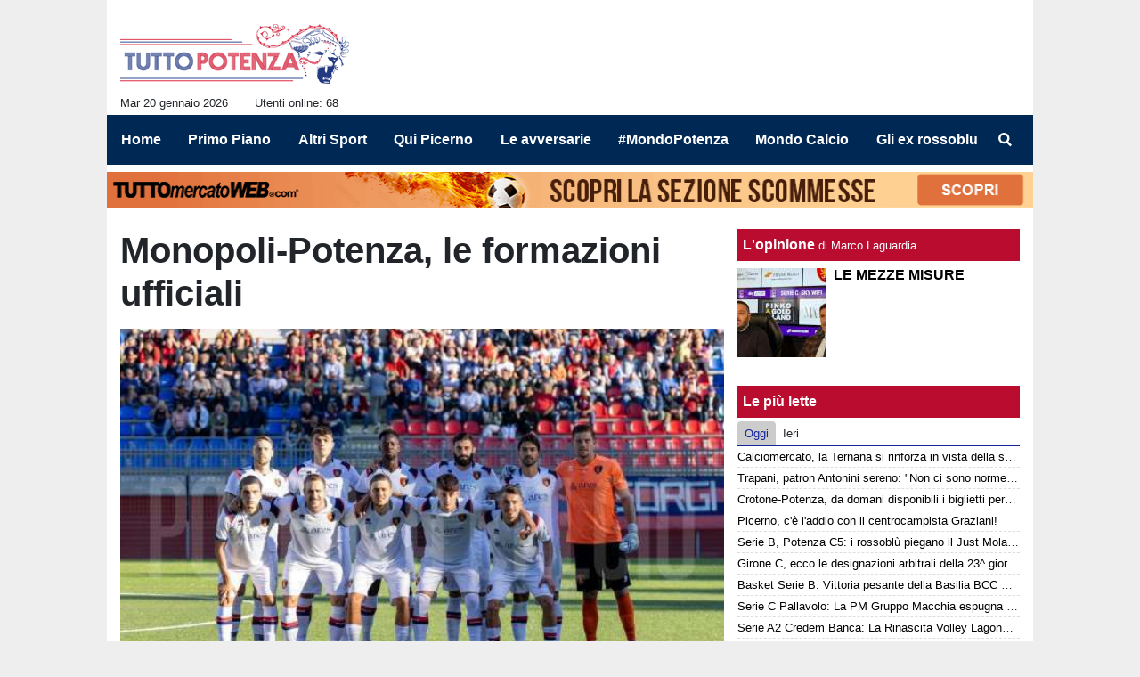

--- FILE ---
content_type: text/html; charset=UTF-8
request_url: https://www.tuttopotenza.com/primo-piano/monopoli-potenza-le-formazioni-ufficiali-53095
body_size: 31713
content:
<!DOCTYPE html>
<html lang="it">
	<head>
		<meta charset="UTF-8">
		<title>Monopoli-Potenza, le formazioni ufficiali</title>		<meta name="description" content="MONOPOLI: Vettorel, Pinto, Bizzotto, Dibenedetto, Fornasier, Starita, Montini, Vassallo, Hamlili, Manzari, Viteritti. A disp.: Nocchi, Rolando,.">
<meta name="twitter:card" content="summary_large_image">
<meta name="twitter:title" content="Monopoli-Potenza, le formazioni ufficiali">
<meta name="twitter:description" content="MONOPOLI: Vettorel, Pinto, Bizzotto, Dibenedetto, Fornasier, Starita, Montini, Vassallo, Hamlili, Manzari, Viteritti. A disp.: Nocchi, Rolando, Radicchio, Drudi, Corti, Fella, De Santis, Cascella,...">
<meta name="twitter:site" content="@tuttopotenza">
<meta name="twitter:creator" content="@tuttopotenza">
<meta name="twitter:image" content="https://net-storage.tcccdn.com/storage/tuttopotenza.com/img_notizie/thumb3/fe/fe81e2792b662ae23cb66c52777d7e18-40389-oooz0000.jpg">
<meta property="og:site_name" content="Tutto Potenza">
<meta property="og:title" content="Monopoli-Potenza, le formazioni ufficiali">
<meta property="og:type" content="article">
<meta property="og:url" content="https://www.tuttopotenza.com/primo-piano/monopoli-potenza-le-formazioni-ufficiali-53095">
<meta property="og:description" content="MONOPOLI: Vettorel, Pinto, Bizzotto, Dibenedetto, Fornasier, Starita, Montini, Vassallo, Hamlili, Manzari, Viteritti. A disp.: Nocchi, Rolando, Radicchio, Drudi, Corti, Fella, De Santis, Cascella,...">
<meta property="og:image" content="https://net-storage.tcccdn.com/storage/tuttopotenza.com/img_notizie/thumb3/fe/fe81e2792b662ae23cb66c52777d7e18-40389-oooz0000.jpg">
<meta property="og:image:width" content="1200">
<meta property="og:image:height" content="674">
<meta name="robots" content="max-image-preview:large">
<meta name="language" content="it">
<meta name="theme-color" content="#14259B">
		<link rel="stylesheet" media="print" href="https://net-static.tcccdn.com/template/tuttopotenza.com/tmw/css/print.css"><link rel="alternate" media="only screen and (max-width: 640px)" href="https://m.tuttopotenza.com/primo-piano/monopoli-potenza-le-formazioni-ufficiali-53095/"><link rel="shortcut icon" sizes="144x144" href="https://net-static.tcccdn.com/template/tuttopotenza.com/img/favicon144.png"><link rel="shortcut icon" href="https://net-static.tcccdn.com/template/tuttopotenza.com/img/favicon.ico"><link rel="alternate" type="application/rss+xml" title="RSS" href="https://www.tuttopotenza.com/rss">		
<script type="application/ld+json">{"@context":"https://schema.org","@type":"NewsArticle","mainEntityOfPage":{"@type":"WebPage","@id":"https://www.tuttopotenza.com/primo-piano/monopoli-potenza-le-formazioni-ufficiali-53095"},"headline":"Monopoli-Potenza, le formazioni ufficiali","articleSection":"Primo Piano","description":"MONOPOLI: Vettorel, Pinto, Bizzotto, Dibenedetto, Fornasier, Starita, Montini, Vassallo, Hamlili, Manzari, Viteritti. A disp.: Nocchi, Rolando, Radicchio, Drudi, Corti, Fella, De Santis, Cascella,...","datePublished":"2022-12-04T16:42:00+01:00","dateModified":"2022-12-04T16:43:55+01:00","isAccessibleForFree":true,"author":{"@type":"Person","name":"Redazione 2 TuttoPotenza"},"publisher":{"@type":"Organization","name":"Tutto Potenza","logo":{"@type":"ImageObject","url":"https://net-static.tcccdn.com/template/tuttopotenza.com/img/admin.png"},"url":"https://www.tuttopotenza.com","sameAs":["http://www.facebook.com/pages/Tuttopotenzacom/1435227673432185","https://twitter.com/tuttopotenza"]},"image":{"@type":"ImageObject","url":"https://net-storage.tcccdn.com/storage/tuttopotenza.com/img_notizie/thumb3/fe/fe81e2792b662ae23cb66c52777d7e18-40389-oooz0000.jpg","width":"1200","height":"674"}}</script>
		<meta name="viewport" content="width=device-width,minimum-scale=1,initial-scale=1">
						<link rel="stylesheet" href="https://net-static.tcccdn.com/template/tuttopotenza.com/img-css-js/ff4182ef0c61e2e4c610bacf67d6da41.css">
				

<script>
window.__clickio__safecontent__ = true;
</script>

<script>
!function(){"use strict";function t(r){return(t="function"==typeof Symbol&&"symbol"==typeof Symbol.iterator?function(t){return typeof t}:function(t){return t&&"function"==typeof Symbol&&t.constructor===Symbol&&t!==Symbol.prototype?"symbol":typeof t})(r)}var r="undefined"!=typeof globalThis?globalThis:"undefined"!=typeof window?window:"undefined"!=typeof global?global:"undefined"!=typeof self?self:{};function e(t,r){return t(r={exports:{}},r.exports),r.exports}var n,o,i=function(t){return t&&t.Math==Math&&t},c=i("object"==typeof globalThis&&globalThis)||i("object"==typeof window&&window)||i("object"==typeof self&&self)||i("object"==typeof r&&r)||function(){return this}()||Function("return this")(),u=function(t){try{return!!t()}catch(t){return!0}},a=!u((function(){return 7!=Object.defineProperty({},1,{get:function(){return 7}})[1]})),f={}.propertyIsEnumerable,s=Object.getOwnPropertyDescriptor,l={f:s&&!f.call({1:2},1)?function(t){var r=s(this,t);return!!r&&r.enumerable}:f},p=function(t,r){return{enumerable:!(1&t),configurable:!(2&t),writable:!(4&t),value:r}},y={}.toString,v=function(t){return y.call(t).slice(8,-1)},g="".split,b=u((function(){return!Object("z").propertyIsEnumerable(0)}))?function(t){return"String"==v(t)?g.call(t,""):Object(t)}:Object,d=function(t){if(null==t)throw TypeError("Can't call method on "+t);return t},h=function(t){return b(d(t))},m=function(t){return"function"==typeof t},S=function(t){return"object"==typeof t?null!==t:m(t)},O=function(t){return m(t)?t:void 0},w=function(t,r){return arguments.length<2?O(c[t]):c[t]&&c[t][r]},j=w("navigator","userAgent")||"",T=c.process,P=c.Deno,L=T&&T.versions||P&&P.version,E=L&&L.v8;E?o=(n=E.split("."))[0]<4?1:n[0]+n[1]:j&&(!(n=j.match(/Edge\/(\d+)/))||n[1]>=74)&&(n=j.match(/Chrome\/(\d+)/))&&(o=n[1]);var _=o&&+o,A=!!Object.getOwnPropertySymbols&&!u((function(){var t=Symbol();return!String(t)||!(Object(t)instanceof Symbol)||!Symbol.sham&&_&&_<41})),I=A&&!Symbol.sham&&"symbol"==typeof Symbol.iterator,k=I?function(t){return"symbol"==typeof t}:function(t){var r=w("Symbol");return m(r)&&Object(t)instanceof r},x=function(t){if(m(t))return t;throw TypeError(function(t){try{return String(t)}catch(t){return"Object"}}(t)+" is not a function")},R=function(t,r){try{Object.defineProperty(c,t,{value:r,configurable:!0,writable:!0})}catch(e){c[t]=r}return r},C=c["__core-js_shared__"]||R("__core-js_shared__",{}),F=e((function(t){(t.exports=function(t,r){return C[t]||(C[t]=void 0!==r?r:{})})("versions",[]).push({version:"3.18.0",mode:"global",copyright:"© 2021 Denis Pushkarev (zloirock.ru)"})})),M=function(t){return Object(d(t))},N={}.hasOwnProperty,G=Object.hasOwn||function(t,r){return N.call(M(t),r)},D=0,V=Math.random(),z=function(t){return"Symbol("+String(void 0===t?"":t)+")_"+(++D+V).toString(36)},B=F("wks"),U=c.Symbol,W=I?U:U&&U.withoutSetter||z,H=function(t){return G(B,t)&&(A||"string"==typeof B[t])||(A&&G(U,t)?B[t]=U[t]:B[t]=W("Symbol."+t)),B[t]},J=H("toPrimitive"),X=function(t){var r=function(t,r){if(!S(t)||k(t))return t;var e,n,o=null==(e=t[J])?void 0:x(e);if(o){if(void 0===r&&(r="default"),n=o.call(t,r),!S(n)||k(n))return n;throw TypeError("Can't convert object to primitive value")}return void 0===r&&(r="number"),function(t,r){var e,n;if("string"===r&&m(e=t.toString)&&!S(n=e.call(t)))return n;if(m(e=t.valueOf)&&!S(n=e.call(t)))return n;if("string"!==r&&m(e=t.toString)&&!S(n=e.call(t)))return n;throw TypeError("Can't convert object to primitive value")}(t,r)}(t,"string");return k(r)?r:String(r)},$=c.document,Y=S($)&&S($.createElement),q=function(t){return Y?$.createElement(t):{}},K=!a&&!u((function(){return 7!=Object.defineProperty(q("div"),"a",{get:function(){return 7}}).a})),Q=Object.getOwnPropertyDescriptor,Z={f:a?Q:function(t,r){if(t=h(t),r=X(r),K)try{return Q(t,r)}catch(t){}if(G(t,r))return p(!l.f.call(t,r),t[r])}},tt=function(t){if(S(t))return t;throw TypeError(String(t)+" is not an object")},rt=Object.defineProperty,et={f:a?rt:function(t,r,e){if(tt(t),r=X(r),tt(e),K)try{return rt(t,r,e)}catch(t){}if("get"in e||"set"in e)throw TypeError("Accessors not supported");return"value"in e&&(t[r]=e.value),t}},nt=a?function(t,r,e){return et.f(t,r,p(1,e))}:function(t,r,e){return t[r]=e,t},ot=Function.toString;m(C.inspectSource)||(C.inspectSource=function(t){return ot.call(t)});var it,ct,ut,at=C.inspectSource,ft=c.WeakMap,st=m(ft)&&/native code/.test(at(ft)),lt=F("keys"),pt=function(t){return lt[t]||(lt[t]=z(t))},yt={},vt=c.WeakMap;if(st||C.state){var gt=C.state||(C.state=new vt),bt=gt.get,dt=gt.has,ht=gt.set;it=function(t,r){if(dt.call(gt,t))throw new TypeError("Object already initialized");return r.facade=t,ht.call(gt,t,r),r},ct=function(t){return bt.call(gt,t)||{}},ut=function(t){return dt.call(gt,t)}}else{var mt=pt("state");yt[mt]=!0,it=function(t,r){if(G(t,mt))throw new TypeError("Object already initialized");return r.facade=t,nt(t,mt,r),r},ct=function(t){return G(t,mt)?t[mt]:{}},ut=function(t){return G(t,mt)}}var St={set:it,get:ct,has:ut,enforce:function(t){return ut(t)?ct(t):it(t,{})},getterFor:function(t){return function(r){var e;if(!S(r)||(e=ct(r)).type!==t)throw TypeError("Incompatible receiver, "+t+" required");return e}}},Ot=Function.prototype,wt=a&&Object.getOwnPropertyDescriptor,jt=G(Ot,"name"),Tt={EXISTS:jt,PROPER:jt&&"something"===function(){}.name,CONFIGURABLE:jt&&(!a||a&&wt(Ot,"name").configurable)},Pt=e((function(t){var r=Tt.CONFIGURABLE,e=St.get,n=St.enforce,o=String(String).split("String");(t.exports=function(t,e,i,u){var a,f=!!u&&!!u.unsafe,s=!!u&&!!u.enumerable,l=!!u&&!!u.noTargetGet,p=u&&void 0!==u.name?u.name:e;m(i)&&("Symbol("===String(p).slice(0,7)&&(p="["+String(p).replace(/^Symbol\(([^)]*)\)/,"$1")+"]"),(!G(i,"name")||r&&i.name!==p)&&nt(i,"name",p),(a=n(i)).source||(a.source=o.join("string"==typeof p?p:""))),t!==c?(f?!l&&t[e]&&(s=!0):delete t[e],s?t[e]=i:nt(t,e,i)):s?t[e]=i:R(e,i)})(Function.prototype,"toString",(function(){return m(this)&&e(this).source||at(this)}))})),Lt=Math.ceil,Et=Math.floor,_t=function(t){return isNaN(t=+t)?0:(t>0?Et:Lt)(t)},At=Math.min,It=function(t){return t>0?At(_t(t),9007199254740991):0},kt=Math.max,xt=Math.min,Rt=function(t){return function(r,e,n){var o,i=h(r),c=It(i.length),u=function(t,r){var e=_t(t);return e<0?kt(e+r,0):xt(e,r)}(n,c);if(t&&e!=e){for(;c>u;)if((o=i[u++])!=o)return!0}else for(;c>u;u++)if((t||u in i)&&i[u]===e)return t||u||0;return!t&&-1}},Ct=(Rt(!0),Rt(!1)),Ft=function(t,r){var e,n=h(t),o=0,i=[];for(e in n)!G(yt,e)&&G(n,e)&&i.push(e);for(;r.length>o;)G(n,e=r[o++])&&(~Ct(i,e)||i.push(e));return i},Mt=["constructor","hasOwnProperty","isPrototypeOf","propertyIsEnumerable","toLocaleString","toString","valueOf"],Nt=Mt.concat("length","prototype"),Gt={f:Object.getOwnPropertyNames||function(t){return Ft(t,Nt)}},Dt={f:Object.getOwnPropertySymbols},Vt=w("Reflect","ownKeys")||function(t){var r=Gt.f(tt(t)),e=Dt.f;return e?r.concat(e(t)):r},zt=function(t,r){for(var e=Vt(r),n=et.f,o=Z.f,i=0;i<e.length;i++){var c=e[i];G(t,c)||n(t,c,o(r,c))}},Bt=/#|\.prototype\./,Ut=function(t,r){var e=Ht[Wt(t)];return e==Xt||e!=Jt&&(m(r)?u(r):!!r)},Wt=Ut.normalize=function(t){return String(t).replace(Bt,".").toLowerCase()},Ht=Ut.data={},Jt=Ut.NATIVE="N",Xt=Ut.POLYFILL="P",$t=Ut,Yt=Z.f,qt=function(t,r){var e,n,o,i,u,a=t.target,f=t.global,s=t.stat;if(e=f?c:s?c[a]||R(a,{}):(c[a]||{}).prototype)for(n in r){if(i=r[n],o=t.noTargetGet?(u=Yt(e,n))&&u.value:e[n],!$t(f?n:a+(s?".":"#")+n,t.forced)&&void 0!==o){if(typeof i==typeof o)continue;zt(i,o)}(t.sham||o&&o.sham)&&nt(i,"sham",!0),Pt(e,n,i,t)}},Kt=Array.isArray||function(t){return"Array"==v(t)},Qt={};Qt[H("toStringTag")]="z";var Zt,tr="[object z]"===String(Qt),rr=H("toStringTag"),er="Arguments"==v(function(){return arguments}()),nr=tr?v:function(t){var r,e,n;return void 0===t?"Undefined":null===t?"Null":"string"==typeof(e=function(t,r){try{return t[r]}catch(t){}}(r=Object(t),rr))?e:er?v(r):"Object"==(n=v(r))&&m(r.callee)?"Arguments":n},or=function(t){if("Symbol"===nr(t))throw TypeError("Cannot convert a Symbol value to a string");return String(t)},ir=Object.keys||function(t){return Ft(t,Mt)},cr=a?Object.defineProperties:function(t,r){tt(t);for(var e,n=ir(r),o=n.length,i=0;o>i;)et.f(t,e=n[i++],r[e]);return t},ur=w("document","documentElement"),ar=pt("IE_PROTO"),fr=function(){},sr=function(t){return"<script>"+t+"<\/script>"},lr=function(t){t.write(sr("")),t.close();var r=t.parentWindow.Object;return t=null,r},pr=function(){try{Zt=new ActiveXObject("htmlfile")}catch(t){}var t,r;pr="undefined"!=typeof document?document.domain&&Zt?lr(Zt):((r=q("iframe")).style.display="none",ur.appendChild(r),r.src=String("javascript:"),(t=r.contentWindow.document).open(),t.write(sr("document.F=Object")),t.close(),t.F):lr(Zt);for(var e=Mt.length;e--;)delete pr.prototype[Mt[e]];return pr()};yt[ar]=!0;var yr=Object.create||function(t,r){var e;return null!==t?(fr.prototype=tt(t),e=new fr,fr.prototype=null,e[ar]=t):e=pr(),void 0===r?e:cr(e,r)},vr=Gt.f,gr={}.toString,br="object"==typeof window&&window&&Object.getOwnPropertyNames?Object.getOwnPropertyNames(window):[],dr={f:function(t){return br&&"[object Window]"==gr.call(t)?function(t){try{return vr(t)}catch(t){return br.slice()}}(t):vr(h(t))}},hr={f:H},mr=c,Sr=et.f,Or=function(t){var r=mr.Symbol||(mr.Symbol={});G(r,t)||Sr(r,t,{value:hr.f(t)})},wr=et.f,jr=H("toStringTag"),Tr=function(t,r,e){t&&!G(t=e?t:t.prototype,jr)&&wr(t,jr,{configurable:!0,value:r})},Pr=[],Lr=w("Reflect","construct"),Er=/^\s*(?:class|function)\b/,_r=Er.exec,Ar=!Er.exec((function(){})),Ir=function(t){if(!m(t))return!1;try{return Lr(Object,Pr,t),!0}catch(t){return!1}},kr=!Lr||u((function(){var t;return Ir(Ir.call)||!Ir(Object)||!Ir((function(){t=!0}))||t}))?function(t){if(!m(t))return!1;switch(nr(t)){case"AsyncFunction":case"GeneratorFunction":case"AsyncGeneratorFunction":return!1}return Ar||!!_r.call(Er,at(t))}:Ir,xr=H("species"),Rr=function(t,r){return new(function(t){var r;return Kt(t)&&(r=t.constructor,(kr(r)&&(r===Array||Kt(r.prototype))||S(r)&&null===(r=r[xr]))&&(r=void 0)),void 0===r?Array:r}(t))(0===r?0:r)},Cr=[].push,Fr=function(t){var r=1==t,e=2==t,n=3==t,o=4==t,i=6==t,c=7==t,u=5==t||i;return function(a,f,s,l){for(var p,y,v=M(a),g=b(v),d=function(t,r,e){return x(t),void 0===r?t:function(e,n,o){return t.call(r,e,n,o)}}(f,s),h=It(g.length),m=0,S=l||Rr,O=r?S(a,h):e||c?S(a,0):void 0;h>m;m++)if((u||m in g)&&(y=d(p=g[m],m,v),t))if(r)O[m]=y;else if(y)switch(t){case 3:return!0;case 5:return p;case 6:return m;case 2:Cr.call(O,p)}else switch(t){case 4:return!1;case 7:Cr.call(O,p)}return i?-1:n||o?o:O}},Mr=[Fr(0),Fr(1),Fr(2),Fr(3),Fr(4),Fr(5),Fr(6),Fr(7)][0],Nr=pt("hidden"),Gr=H("toPrimitive"),Dr=St.set,Vr=St.getterFor("Symbol"),zr=Object.prototype,Br=c.Symbol,Ur=w("JSON","stringify"),Wr=Z.f,Hr=et.f,Jr=dr.f,Xr=l.f,$r=F("symbols"),Yr=F("op-symbols"),qr=F("string-to-symbol-registry"),Kr=F("symbol-to-string-registry"),Qr=F("wks"),Zr=c.QObject,te=!Zr||!Zr.prototype||!Zr.prototype.findChild,re=a&&u((function(){return 7!=yr(Hr({},"a",{get:function(){return Hr(this,"a",{value:7}).a}})).a}))?function(t,r,e){var n=Wr(zr,r);n&&delete zr[r],Hr(t,r,e),n&&t!==zr&&Hr(zr,r,n)}:Hr,ee=function(t,r){var e=$r[t]=yr(Br.prototype);return Dr(e,{type:"Symbol",tag:t,description:r}),a||(e.description=r),e},ne=function(t,r,e){t===zr&&ne(Yr,r,e),tt(t);var n=X(r);return tt(e),G($r,n)?(e.enumerable?(G(t,Nr)&&t[Nr][n]&&(t[Nr][n]=!1),e=yr(e,{enumerable:p(0,!1)})):(G(t,Nr)||Hr(t,Nr,p(1,{})),t[Nr][n]=!0),re(t,n,e)):Hr(t,n,e)},oe=function(t,r){tt(t);var e=h(r),n=ir(e).concat(ae(e));return Mr(n,(function(r){a&&!ie.call(e,r)||ne(t,r,e[r])})),t},ie=function(t){var r=X(t),e=Xr.call(this,r);return!(this===zr&&G($r,r)&&!G(Yr,r))&&(!(e||!G(this,r)||!G($r,r)||G(this,Nr)&&this[Nr][r])||e)},ce=function(t,r){var e=h(t),n=X(r);if(e!==zr||!G($r,n)||G(Yr,n)){var o=Wr(e,n);return!o||!G($r,n)||G(e,Nr)&&e[Nr][n]||(o.enumerable=!0),o}},ue=function(t){var r=Jr(h(t)),e=[];return Mr(r,(function(t){G($r,t)||G(yt,t)||e.push(t)})),e},ae=function(t){var r=t===zr,e=Jr(r?Yr:h(t)),n=[];return Mr(e,(function(t){!G($r,t)||r&&!G(zr,t)||n.push($r[t])})),n};if(A||(Pt((Br=function(){if(this instanceof Br)throw TypeError("Symbol is not a constructor");var t=arguments.length&&void 0!==arguments[0]?or(arguments[0]):void 0,r=z(t),e=function(t){this===zr&&e.call(Yr,t),G(this,Nr)&&G(this[Nr],r)&&(this[Nr][r]=!1),re(this,r,p(1,t))};return a&&te&&re(zr,r,{configurable:!0,set:e}),ee(r,t)}).prototype,"toString",(function(){return Vr(this).tag})),Pt(Br,"withoutSetter",(function(t){return ee(z(t),t)})),l.f=ie,et.f=ne,Z.f=ce,Gt.f=dr.f=ue,Dt.f=ae,hr.f=function(t){return ee(H(t),t)},a&&(Hr(Br.prototype,"description",{configurable:!0,get:function(){return Vr(this).description}}),Pt(zr,"propertyIsEnumerable",ie,{unsafe:!0}))),qt({global:!0,wrap:!0,forced:!A,sham:!A},{Symbol:Br}),Mr(ir(Qr),(function(t){Or(t)})),qt({target:"Symbol",stat:!0,forced:!A},{for:function(t){var r=or(t);if(G(qr,r))return qr[r];var e=Br(r);return qr[r]=e,Kr[e]=r,e},keyFor:function(t){if(!k(t))throw TypeError(t+" is not a symbol");if(G(Kr,t))return Kr[t]},useSetter:function(){te=!0},useSimple:function(){te=!1}}),qt({target:"Object",stat:!0,forced:!A,sham:!a},{create:function(t,r){return void 0===r?yr(t):oe(yr(t),r)},defineProperty:ne,defineProperties:oe,getOwnPropertyDescriptor:ce}),qt({target:"Object",stat:!0,forced:!A},{getOwnPropertyNames:ue,getOwnPropertySymbols:ae}),qt({target:"Object",stat:!0,forced:u((function(){Dt.f(1)}))},{getOwnPropertySymbols:function(t){return Dt.f(M(t))}}),Ur){var fe=!A||u((function(){var t=Br();return"[null]"!=Ur([t])||"{}"!=Ur({a:t})||"{}"!=Ur(Object(t))}));qt({target:"JSON",stat:!0,forced:fe},{stringify:function(t,r,e){for(var n,o=[t],i=1;arguments.length>i;)o.push(arguments[i++]);if(n=r,(S(r)||void 0!==t)&&!k(t))return Kt(r)||(r=function(t,r){if(m(n)&&(r=n.call(this,t,r)),!k(r))return r}),o[1]=r,Ur.apply(null,o)}})}if(!Br.prototype[Gr]){var se=Br.prototype.valueOf;Pt(Br.prototype,Gr,(function(){return se.apply(this,arguments)}))}Tr(Br,"Symbol"),yt[Nr]=!0;var le=et.f,pe=c.Symbol;if(a&&m(pe)&&(!("description"in pe.prototype)||void 0!==pe().description)){var ye={},ve=function(){var t=arguments.length<1||void 0===arguments[0]?void 0:String(arguments[0]),r=this instanceof ve?new pe(t):void 0===t?pe():pe(t);return""===t&&(ye[r]=!0),r};zt(ve,pe);var ge=ve.prototype=pe.prototype;ge.constructor=ve;var be=ge.toString,de="Symbol(test)"==String(pe("test")),he=/^Symbol\((.*)\)[^)]+$/;le(ge,"description",{configurable:!0,get:function(){var t=S(this)?this.valueOf():this,r=be.call(t);if(G(ye,t))return"";var e=de?r.slice(7,-1):r.replace(he,"$1");return""===e?void 0:e}}),qt({global:!0,forced:!0},{Symbol:ve})}var me=tr?{}.toString:function(){return"[object "+nr(this)+"]"};tr||Pt(Object.prototype,"toString",me,{unsafe:!0}),Or("iterator");var Se=H("unscopables"),Oe=Array.prototype;null==Oe[Se]&&et.f(Oe,Se,{configurable:!0,value:yr(null)});var we,je,Te,Pe=function(t){Oe[Se][t]=!0},Le=!u((function(){function t(){}return t.prototype.constructor=null,Object.getPrototypeOf(new t)!==t.prototype})),Ee=pt("IE_PROTO"),_e=Object.prototype,Ae=Le?Object.getPrototypeOf:function(t){var r=M(t);if(G(r,Ee))return r[Ee];var e=r.constructor;return m(e)&&r instanceof e?e.prototype:r instanceof Object?_e:null},Ie=H("iterator"),ke=!1;[].keys&&("next"in(Te=[].keys())?(je=Ae(Ae(Te)))!==Object.prototype&&(we=je):ke=!0),(null==we||u((function(){var t={};return we[Ie].call(t)!==t})))&&(we={}),m(we[Ie])||Pt(we,Ie,(function(){return this}));var xe={IteratorPrototype:we,BUGGY_SAFARI_ITERATORS:ke},Re=xe.IteratorPrototype,Ce=Object.setPrototypeOf||("__proto__"in{}?function(){var t,r=!1,e={};try{(t=Object.getOwnPropertyDescriptor(Object.prototype,"__proto__").set).call(e,[]),r=e instanceof Array}catch(t){}return function(e,n){return tt(e),function(t){if("object"==typeof t||m(t))return t;throw TypeError("Can't set "+String(t)+" as a prototype")}(n),r?t.call(e,n):e.__proto__=n,e}}():void 0),Fe=Tt.PROPER,Me=Tt.CONFIGURABLE,Ne=xe.IteratorPrototype,Ge=xe.BUGGY_SAFARI_ITERATORS,De=H("iterator"),Ve=function(){return this},ze=function(t,r,e,n,o,i,c){!function(t,r,e){var n=r+" Iterator";t.prototype=yr(Re,{next:p(1,e)}),Tr(t,n,!1)}(e,r,n);var u,a,f,s=function(t){if(t===o&&b)return b;if(!Ge&&t in v)return v[t];switch(t){case"keys":case"values":case"entries":return function(){return new e(this,t)}}return function(){return new e(this)}},l=r+" Iterator",y=!1,v=t.prototype,g=v[De]||v["@@iterator"]||o&&v[o],b=!Ge&&g||s(o),d="Array"==r&&v.entries||g;if(d&&(u=Ae(d.call(new t)))!==Object.prototype&&u.next&&(Ae(u)!==Ne&&(Ce?Ce(u,Ne):m(u[De])||Pt(u,De,Ve)),Tr(u,l,!0)),Fe&&"values"==o&&g&&"values"!==g.name&&(Me?nt(v,"name","values"):(y=!0,b=function(){return g.call(this)})),o)if(a={values:s("values"),keys:i?b:s("keys"),entries:s("entries")},c)for(f in a)(Ge||y||!(f in v))&&Pt(v,f,a[f]);else qt({target:r,proto:!0,forced:Ge||y},a);return v[De]!==b&&Pt(v,De,b,{name:o}),a},Be=St.set,Ue=St.getterFor("Array Iterator"),We=ze(Array,"Array",(function(t,r){Be(this,{type:"Array Iterator",target:h(t),index:0,kind:r})}),(function(){var t=Ue(this),r=t.target,e=t.kind,n=t.index++;return!r||n>=r.length?(t.target=void 0,{value:void 0,done:!0}):"keys"==e?{value:n,done:!1}:"values"==e?{value:r[n],done:!1}:{value:[n,r[n]],done:!1}}),"values");Pe("keys"),Pe("values"),Pe("entries");var He=function(t){return function(r,e){var n,o,i=or(d(r)),c=_t(e),u=i.length;return c<0||c>=u?t?"":void 0:(n=i.charCodeAt(c))<55296||n>56319||c+1===u||(o=i.charCodeAt(c+1))<56320||o>57343?t?i.charAt(c):n:t?i.slice(c,c+2):o-56320+(n-55296<<10)+65536}},Je=(He(!1),He(!0)),Xe=St.set,$e=St.getterFor("String Iterator");ze(String,"String",(function(t){Xe(this,{type:"String Iterator",string:or(t),index:0})}),(function(){var t,r=$e(this),e=r.string,n=r.index;return n>=e.length?{value:void 0,done:!0}:(t=Je(e,n),r.index+=t.length,{value:t,done:!1})}));var Ye={CSSRuleList:0,CSSStyleDeclaration:0,CSSValueList:0,ClientRectList:0,DOMRectList:0,DOMStringList:0,DOMTokenList:1,DataTransferItemList:0,FileList:0,HTMLAllCollection:0,HTMLCollection:0,HTMLFormElement:0,HTMLSelectElement:0,MediaList:0,MimeTypeArray:0,NamedNodeMap:0,NodeList:1,PaintRequestList:0,Plugin:0,PluginArray:0,SVGLengthList:0,SVGNumberList:0,SVGPathSegList:0,SVGPointList:0,SVGStringList:0,SVGTransformList:0,SourceBufferList:0,StyleSheetList:0,TextTrackCueList:0,TextTrackList:0,TouchList:0},qe=q("span").classList,Ke=qe&&qe.constructor&&qe.constructor.prototype,Qe=Ke===Object.prototype?void 0:Ke,Ze=H("iterator"),tn=H("toStringTag"),rn=We.values,en=function(t,r){if(t){if(t[Ze]!==rn)try{nt(t,Ze,rn)}catch(r){t[Ze]=rn}if(t[tn]||nt(t,tn,r),Ye[r])for(var e in We)if(t[e]!==We[e])try{nt(t,e,We[e])}catch(r){t[e]=We[e]}}};for(var nn in Ye)en(c[nn]&&c[nn].prototype,nn);en(Qe,"DOMTokenList");var on=Tt.EXISTS,cn=et.f,un=Function.prototype,an=un.toString,fn=/^\s*function ([^ (]*)/;a&&!on&&cn(un,"name",{configurable:!0,get:function(){try{return an.call(this).match(fn)[1]}catch(t){return""}}});var sn="\t\n\v\f\r                　\u2028\u2029\ufeff",ln="["+sn+"]",pn=RegExp("^"+ln+ln+"*"),yn=RegExp(ln+ln+"*$"),vn=function(t){return function(r){var e=or(d(r));return 1&t&&(e=e.replace(pn,"")),2&t&&(e=e.replace(yn,"")),e}},gn=(vn(1),vn(2),vn(3)),bn=c.parseInt,dn=c.Symbol,hn=dn&&dn.iterator,mn=/^[+-]?0[Xx]/,Sn=8!==bn(sn+"08")||22!==bn(sn+"0x16")||hn&&!u((function(){bn(Object(hn))}))?function(t,r){var e=gn(or(t));return bn(e,r>>>0||(mn.test(e)?16:10))}:bn;qt({global:!0,forced:parseInt!=Sn},{parseInt:Sn}),e((function(r){function e(r){return(e="function"==typeof Symbol&&"symbol"==t(Symbol.iterator)?function(r){return t(r)}:function(r){return r&&"function"==typeof Symbol&&r.constructor===Symbol&&r!==Symbol.prototype?"symbol":t(r)})(r)}r.exports=function(){for(var t,r,n="__tcfapiLocator",o=[],i=window,c=i;c;){try{if(c.frames[n]){t=c;break}}catch(t){}if(c===i.top)break;c=i.parent}t||(function t(){var r=i.document,e=!!i.frames[n];if(!e)if(r.body){var o=r.createElement("iframe");o.style.cssText="display:none",o.name=n,r.body.appendChild(o)}else setTimeout(t,5);return!e}(),i.__tcfapi=function(){for(var t=arguments.length,e=new Array(t),n=0;n<t;n++)e[n]=arguments[n];if(!e.length)return o;"setGdprApplies"===e[0]?e.length>3&&2===parseInt(e[1],10)&&"boolean"==typeof e[3]&&(r=e[3],"function"==typeof e[2]&&e[2]("set",!0)):"ping"===e[0]?"function"==typeof e[2]&&e[2]({gdprApplies:r,cmpLoaded:!1,cmpStatus:"stub"}):o.push(e)},i.addEventListener("message",(function(t){var r="string"==typeof t.data,n={};if(r)try{n=JSON.parse(t.data)}catch(t){}else n=t.data;var o="object"===e(n)?n.__tcfapiCall:null;o&&window.__tcfapi(o.command,o.version,(function(e,n){var i={__tcfapiReturn:{returnValue:e,success:n,callId:o.callId}};t&&t.source&&t.source.postMessage&&t.source.postMessage(r?JSON.stringify(i):i,"*")}),o.parameter)}),!1))}}))()}();
</script>

<script>

var tcfGoogleConsent = "0";

var clickioScript = document.createElement("script");
clickioScript.src = "https://clickiocmp.com/t/consent_243091.js";
clickioScript.async = true;
document.head.appendChild(clickioScript);
var manageTCF = {};
manageTCF.waitForTCF = function(e) {
	window.__tcfapi ? e() : setTimeout((function() {
		manageTCF.waitForTCF(e);
	}), 500);
}, manageTCF.waitForTCF((function() {
	__tcfapi("addEventListener", 2, (tcData, success) => {
		if (success && tcData.gdprApplies) {
						if (tcData.eventStatus == "useractioncomplete" || tcData.eventStatus == "tcloaded") {
				if (
					Object.entries(tcData.purpose.consents).length > 0
					&& Object.values(tcData.purpose.consents)[0] === true
					&& typeof tcData.vendor.consents[755] !== "undefined"
					&& tcData.vendor.consents[755] === true
				) {
					tcfGoogleConsent = "1";
									} else {
					tcfGoogleConsent = "-1";
									}
			}
		}
	});
}));
</script>
<!-- Da includere in ogni layout -->
<script>
function file_exists(url)
{
	var req = this.window.ActiveXObject ? new ActiveXObject("Microsoft.XMLHTTP") : new XMLHttpRequest();
	if (!req) {
		return false;
		throw new Error('XMLHttpRequest not supported');
	}
	req.open('GET', url, false);	/* HEAD è generalmente più veloce di GET con JavaScript */
	req.send(null);
	if (req.status == 200) return true;
	return false;
}

function getQueryParam(param)
{
	var result = window.location.search.match(new RegExp("(\\?|&)" + param + "(\\[\\])?=([^&]*)"));
	return result ? result[3] : false;
}

/* VIDEO Sky */
var videoSky = false;

/* Settaggio delle variabili */
var menunav     = 'primo-piano';
var online    = '68';
var indirizzo = window.location.pathname.split('/');
var word        = '';
if (word=='') word = getQueryParam('word');
var platform  = 'desktop';
var asset_id  = 'read.53095';
var azione    = 'read';
var idsezione = '1';
var tccdate   = '20 gennaio ore 19:28';
var key       = '';
var key2      = '';
var checkUser = false;

/* Settaggio della searchbar (con titoletto) */
var searchbar = false;
if (indirizzo[1]!='' && word=='') searchbar = indirizzo[1].replace(/-/gi, " ").replace(/_/gi, " ").toUpperCase();
else if (azione=='search')
{
	searchbar = 'Ricerca';
	if (word!=false && word!='') searchbar = searchbar + ' per ' + word.toUpperCase();
}
else if (azione=='contatti') searchbar = azione.toUpperCase();
indirizzo = indirizzo[1].replace("-", "");
if(word==false) word = '';

/* Settaggio della zona per banner Leonardo */
var zonaLeonardo = (azione=='index') ? 'home' : 'genr';
/* Settaggio della zona per banner Sole24Ore */
var zonaSole24Ore = (azione=='index') ? 'Homepage' : 'Altro';
if (indirizzo == 'scommesse') { zonaSole24Ore = 'Scommesse'; }

/* Inclusione del css personalizzato per key */
if (key!='')
{
	var cssKey1 = 'https://net-static.tcccdn.com/template/tuttopotenza.com/css/'+key+'.css';
	if (file_exists(cssKey1)!=false) document.write('<link rel="stylesheet" href="'+cssKey1+'">');
	else
	{
		var cssKey2 = 'https://net-static.tcccdn.com/template/tuttopotenza.com/css/'+key2+'.css';
		if(file_exists(cssKey2)!=false) document.write('<link rel="stylesheet" href="'+cssKey2+'">');
	}
}
</script>
<script src="https://net-static.tcccdn.com/template/tuttopotenza.com/tmw/img-css-js/207c3815ce31fc8565adaf1e96bbd589.js" async></script>

<script>

			var banner = {"970x250":[{"idbanner":"116","width":970,"height":250,"crop":"1","async":"0","uri":"","embed":"[base64]","img1":"","partenza":-62169986996,"scadenza":-62169986996,"pagine":""}],"160x60_2":[{"idbanner":"125","width":160,"height":60,"crop":"1","async":"0","uri":"https:\/\/www.facebook.com\/ProgettoCasaIn","embed":"","img1":"9c170481047f5535995b27d8c4e90958.jpg","partenza":-62169986996,"scadenza":-62169986996,"pagine":""},{"idbanner":"126","width":160,"height":60,"crop":"1","async":"0","uri":"https:\/\/www.linearte.it","embed":"","img1":"e7e2f1db8d29f0d02486786a5db77ae1.jpg","partenza":1735671600,"scadenza":-62169986996,"pagine":""}],"160x60_1":[{"idbanner":"154","width":160,"height":60,"crop":"1","async":"0","uri":"","embed":"[base64]\/MTc1NjY2Njc0OTk0OCIgYWx0PSJzaXRpc2NvbW1lc3NlLmNvbSBsb2dvIiA+PC9hPg0K","img1":"","partenza":1643803200,"scadenza":-62169986996,"pagine":"index"}],"160x60_3":[{"idbanner":"151","width":160,"height":60,"crop":"1","async":"0","uri":"https:\/\/www.campaniasoccer.com","embed":"","img1":"12cb13cc97870fd82fa2d0f5d2a2d6a4.gif","partenza":1630101610,"scadenza":-62169986996,"pagine":""},{"idbanner":"152","width":160,"height":60,"crop":"1","async":"0","uri":"https:\/\/www.twikie.it","embed":"","img1":"ae7ba9393a9acf95d3fe34fffdc33785.gif","partenza":1630101610,"scadenza":-62169986996,"pagine":""},{"idbanner":"155","width":160,"height":60,"crop":"1","async":"0","uri":"https:\/\/www.artepress.news","embed":"","img1":"bc50ca882b6eb73824431ced952f25a1.jpg","partenza":1735809010,"scadenza":-62169986996,"pagine":""}],"300x250_3":[{"idbanner":"79","width":300,"height":250,"crop":"1","async":"0","uri":"","embed":"[base64]","img1":"","partenza":-62169986996,"scadenza":-62169986996,"pagine":""}],"728x90":[{"idbanner":"144","width":728,"height":90,"crop":"1","async":"0","uri":"","embed":"[base64]","img1":"","partenza":-62169986996,"scadenza":-62169986996,"pagine":""}],"300x250_1":[{"idbanner":"145","width":300,"height":250,"crop":"1","async":"0","uri":"","embed":"[base64]","img1":"","partenza":-62169986996,"scadenza":-62169986996,"pagine":""}],"300x250_read":[{"idbanner":"146","width":300,"height":250,"crop":"1","async":"0","uri":"","embed":"[base64]","img1":"","partenza":-62169986996,"scadenza":-62169986996,"pagine":""}],"160x600_1":[{"idbanner":"147","width":160,"height":600,"crop":"1","async":"0","uri":"","embed":"PCEtLSB0b3BfMTU1NjktLT4NCjxkaXYgaWQ9InJ0YnV6el90b3BfMTU1NjkiPjwvZGl2PjxzY3JpcHQ+IHdpbmRvdy5SVEJ1enouY21kLnB1c2goInRvcF8xNTU2OSIpOzwvc2NyaXB0Pg==","img1":"","partenza":-62169986996,"scadenza":-62169986996,"pagine":""}],"160x600_2":[{"idbanner":"148","width":160,"height":600,"crop":"1","async":"0","uri":"","embed":"PCEtLSBtaWRkbGVfMTU1NjEtLT4NCjxkaXYgaWQ9InJ0YnV6el9taWRkbGVfMTU1NjEiPjwvZGl2PjxzY3JpcHQ+IHdpbmRvdy5SVEJ1enouY21kLnB1c2goIm1pZGRsZV8xNTU2MSIpOzwvc2NyaXB0Pg==","img1":"","partenza":-62169986996,"scadenza":-62169986996,"pagine":""}]};
			var now = Math.round(new Date().getTime() / 1000);
			var bannerok = new Object();
			for (var zona in banner)
			{
				bannerok[zona] = new Array();
				for (i=0; i < banner[zona].length; i++)
				{
					var ok = 1;
					if (banner[zona][i]['scadenza']>0  && banner[zona][i]['scadenza']<=now) ok = 0;
					if (banner[zona][i]['partenza']!=0 && banner[zona][i]['partenza']>now)  ok = 0;
					if (typeof azione !== 'undefined' && azione !== null) {
						if (banner[zona][i]['pagine'] == '!index' && azione == 'index') ok = 0;
						else if (banner[zona][i]['pagine'] == 'index' && azione != 'index') ok = 0;
					}

					if (ok == 1) bannerok[zona].push(banner[zona][i]);
				}

				bannerok[zona].sort(function() {return 0.5 - Math.random()});
			}
			banner = bannerok;
var banner_url   = 'https://net-storage.tcccdn.com';
var banner_path  = '/storage/tuttopotenza.com/banner/'
function asyncLoad()
{
}
if (window.addEventListener) window.addEventListener('load', asyncLoad, false);
else if (window.attachEvent) window.attachEvent('onload', asyncLoad);
else window.onload = asyncLoad;

function resizeStickyContainers() {
	var stickyFill = document.getElementsByClassName('sticky-fill');
	for (i = 0; i < stickyFill.length; ++i) stickyFill[i].style.height = null;
	for (i = 0; i < stickyFill.length; ++i)
	{
		var height = stickyFill[i].parentElement.offsetHeight-stickyFill[i].offsetTop;
		height = Math.max(height, stickyFill[i].offsetHeight);
		stickyFill[i].style.height = height+'px';
	}
}
document.addEventListener('DOMContentLoaded', resizeStickyContainers, false);

function popUp(URL, w, h, s, r)
{
	day = new Date();
	id = day.getTime();
	eval("page" + id + " = window.open(URL, '" + id + "', 'toolbar=0,scrollbars='+s+',location=0,statusbar=0,menubar=0,resizable='+r+',width='+w+',height='+h+',left = 100,top = 80');");
}

// layout_headjs
function utf8_decode(e){for(var n="",r=0;r<e.length;r++){var t=e.charCodeAt(r);t<128?n+=String.fromCharCode(t):(127<t&&t<2048?n+=String.fromCharCode(t>>6|192):(n+=String.fromCharCode(t>>12|224),n+=String.fromCharCode(t>>6&63|128)),n+=String.fromCharCode(63&t|128))}return n}function base64_decode(e){var n,r,t,i,a,o="",h=0;for(e=e.replace(/[^A-Za-z0-9\+\/\=]/g,"");h<e.length;)n=this._keyStr.indexOf(e.charAt(h++))<<2|(t=this._keyStr.indexOf(e.charAt(h++)))>>4,r=(15&t)<<4|(i=this._keyStr.indexOf(e.charAt(h++)))>>2,t=(3&i)<<6|(a=this._keyStr.indexOf(e.charAt(h++))),o+=String.fromCharCode(n),64!=i&&(o+=String.fromCharCode(r)),64!=a&&(o+=String.fromCharCode(t));return utf8_decode(o)}function getBannerJS(e,n){void 0!==banner[e]&&0!=banner[e].length&&(static=void 0!==window.banner_url?window.banner_url:"",bannerPath=void 0!==window.banner_path?window.banner_path:"",bannerSel=banner[e].pop(),"undefined"!=typeof bannerSel&&(style=-1==e.indexOf("side")?"overflow: hidden; height: "+bannerSel.height+"px;":"min-height: "+bannerSel.height+"px;",style=-1==e.indexOf("side")||250!=bannerSel.height&&280!=bannerSel.height?style:style+" max-height: 600px; overflow: hidden;",style=style+" width: "+bannerSel.width+"px; margin: auto;",htmlBanner=bannerSel.embed?base64_decode(bannerSel.embed):'<a target="_blank" href="'+bannerSel.uri+'"><img src="'+static+bannerPath+bannerSel.img1+'" width="'+bannerSel.width+'" height="'+bannerSel.height+'" alt="Banner '+e+'" border="0"></a>',htmlString='<div style="'+style+'">'+htmlBanner+"</div>",document.write(htmlString)))}function checkCookieFrequencyCap(e){for(var n=document.cookie.split(";"),r=0,t=new Date,i=0;i<n.length;i++){for(var a=n[i];" "==a.charAt(0);)a=a.substring(1);if(0==a.indexOf(e)){r=a.substring(e.length+1,a.length);break}}return r<t.getTime()}function setCookieFrequencyCap(e,n){var r=location.hostname.split(".").slice(1).join("."),t=new Date;return t.setTime(t.getTime()+60*n*1e3),document.cookie=e+"="+t.getTime()+"; expires="+t.toGMTString()+"; domain="+r+"; path=/",!0}_keyStr="ABCDEFGHIJKLMNOPQRSTUVWXYZabcdefghijklmnopqrstuvwxyz0123456789+/=";

function createClient()
{
	client = false;
	if (window.XMLHttpRequest) client = new XMLHttpRequest();
	else
	{
		if (window.ActiveXObject) client = new ActiveXObject("Microsoft.XMLHTTP");
		if (!client) client = new ActiveXObject("Msxml2.XMLHTTP");
	}
	return client;
}

function vota(form, id)
{
	risp = false;
	for (i=0; i<document.forms[form].idrisposta.length; i++) if (document.forms[form].idrisposta[i].checked) risp = (document.forms[form].idrisposta[i].value);
	if (risp)
	{
		document.getElementById('button_'+form).disabled = true;
		client = createClient();
		client.onreadystatechange = function(){
			if (client.readyState == 4 && client.responseText!=null) document.getElementById('handler_txt_'+form).innerHTML = client.responseText;
			if (client.readyState == 4 && client.status != 200)
			{
				document.getElementById('handler_txt_'+form).innerHTML = "Errore di sistema"; // azione conclusa ma pagina con errore
				document.getElementById('button_'+form).disabled = false;
			}
			if (client.readyState == 4) { clearTimeout(xmlHttpTimeout); document.getElementById('handler_txt_'+form).style.display = 'block'; document.getElementById('handler_'+form).style.display = 'none'; }
			if (client.readyState == 1) { document.getElementById('handler_'+form).style.display = 'block'; document.getElementById('handler_txt_'+form).style.display = 'none'; }
		};
		client.open("GET", "/?action=sondaggiosend&idsondaggio="+id+"&idrisposta="+risp);
		client.send();

		xmlHttpTimeout = setTimeout(function() { client.abort(); },5000);
	}
	else
	{
		document.getElementById('handler_txt_'+form).innerHTML = "Non hai selezionato alcuna risposta";
		document.getElementById('handler_txt_'+form).style.display = 'block';
	}
}
</script>
		<script async src="https://pagead2.googlesyndication.com/pagead/js/adsbygoogle.js"></script>
			</head>
	<body>
		<div id="tcc-offset"></div>
		<div id="fb-root"></div>
		<!-- Publy Async -->
<script src="https://adv.rtbuzz.net/w2737_desktop.js" async></script>
<script>window.RTBuzz=window.RTBuzz||{},window.RTBuzz.cmd=window.RTBuzz.cmd||[];</script>
<!-- Global site tag (gtag.js) - Google Analytics -->
<script>
	window ['gtag_enable_tcf_support'] = true;  
</script>
<script async src="https://www.googletagmanager.com/gtag/js?id=UA-53128518-12"></script>
<script>
	window.dataLayer = window.dataLayer || [];
	function gtag(){dataLayer.push(arguments);}
	gtag('js', new Date());
	gtag('config', 'UA-53128518-12', {"asset_id": asset_id, "platform": platform});
//	if (azione == "search" && word != false && word != "") {
//		gtag("event", "search", {"search_term": word});
//	}
</script>
<!-- Global site tag (gtag.js) - Google Analytics -->
<script>
	window ['gtag_enable_tcf_support'] = true;  
</script>
<script async src="https://www.googletagmanager.com/gtag/js?id=G-FGW1ZPN88B"></script>
<script>
	window.dataLayer = window.dataLayer || [];
	function gtag(){dataLayer.push(arguments);}
	gtag('js', new Date());
	gtag('config', 'G-FGW1ZPN88B', {"asset_id": asset_id, "platform": platform});
//	if (azione == "search" && word != false && word != "") {
//		gtag("event", "search", {"search_term": word});
//	}
</script>
		<script>var tccLoad = [];</script>
		<div id="main-container" class="bg-white container-fluid pt-3">
			<div id="main-header" class="row pb-1 align-items-center">
				<div class="col-3 pr-0">
	<div id="logo"><a href="/" title=""><span class="alt"></span></a></div>
	<span class="small float-left">Mar 20 gennaio 2026</span>
	<span class="small float-right ecc_utenti_online"><script> if (online != '0') document.write('Utenti online: ' + online); </script></span>
</div>
<div class="col-9 pl-0 clearfix">
	<div class="float-right">
		<script>getBannerJS('728x90');</script>
	</div>
</div>
			</div>
			<div id="main-menu" class="row">
				<div class="col-12 p-0">
	<nav class="navbar mx-auto" aria-label="Menù" role="menu">
		<a href="/" id="nav-" class="nav-item nav-link pr-0" role="menuitem">Home</a>
<a href="//www.tuttopotenza.com/primo-piano/" id="nav-primopiano" class="nav-item nav-link pr-0" role="menuitem">Primo Piano</a>
<a href="//www.tuttopotenza.com/altri-sport/" id="nav-altrisport" class="nav-item nav-link pr-0" role="menuitem">Altri Sport</a>
<a href="//www.tuttopotenza.com/qui-picerno/" id="nav-quipicerno" class="nav-item nav-link pr-0" role="menuitem">Qui Picerno</a>
<a href="//www.tuttopotenza.com/le-avversarie/" id="nav-leavversarie" class="nav-item nav-link pr-0" role="menuitem">Le avversarie</a>
<a href="//www.tuttopotenza.com/mondopotenza/" id="nav-mondopotenza" class="nav-item nav-link pr-0" role="menuitem">#MondoPotenza</a>
<a href="//www.tuttopotenza.com/mondo-calcio/" id="nav-mondocalcio" class="nav-item nav-link pr-0" role="menuitem">Mondo Calcio</a>
<a href="//www.tuttopotenza.com/gli-ex-rossoblu/" id="nav-gliexrossoblu" class="nav-item nav-link pr-0" role="menuitem">Gli ex rossoblu</a>
		<a href="#" id="nav-search" class="nav-item nav-link" role="menuitem" title="Cerca" accesskey="s" tabindex="0"></a>
	</nav>
</div>
<script>
var navPath = document.getElementById('nav-' + (window.location.pathname + window.location.search).replace(/[^A-Za-z0-9]/g, ''));
if (typeof(navPath) != 'undefined' && navPath != null) {
	navPath.classList.add('active');
}
</script>			</div>
			<div id="main-searchbar" class="row d-none">
				<div class="col-12 m-0 pt-3 form-group clearfix">
	<form action="/ricerca/" method="get" name="form">
		<input name="word" value="" id="word-search-form" type="text" class="form-control float-left m-0" style="width: 890px;">
		<input name="invio" value=" Cerca " type="submit" role="button" class="btn btn-custom float-right m-0">
	</form>
</div>
<script>
var navSearch = document.getElementById('nav-search');
var mainSearchbar = document.getElementById('main-searchbar');
var wordSearchForm = document.getElementById('word-search-form');
wordSearchForm.value = word;
navSearch.addEventListener('click', function() {
	mainSearchbar.classList.toggle('d-none');
	wordSearchForm.focus();
}, false);
</script>
			</div>
			<div id="main-ream" class="row">
							</div>
			<div id="main-slim" class="row">
				<div id="slimbanner" class="center mb-2 mt-2" style="width: 1040px; height: 40px;"></div>
<script>
var now = Date.now();

var d1a = new Date(1749592800000);
var d1b = new Date(1752443940000);

var d2a = new Date(1763593200000);
var d2b = new Date(1764889140000);

var arr = [
	'<a href="https://www.tuttomercatoweb.com/scommesse/" target="_blank" rel="nofollow"><img src="https://net-static.tcccdn.com/template/tuttopotenza.com/tmw/banner/1000x40_tmwscommesse.gif" alt="TMW Scommesse" width="1040px" height="40px"></a>',
	//'<a href="https://www.tuttomercatoweb.com/scommesse/quote-maggiorate/" target="_blank" rel="nofollow"><img src="https://net-static.tcccdn.com/template/tuttopotenza.com/tmw/banner/tmw-mondiale-club-1000x40.gif" alt="TMW Scommesse" width="1040px" height="40px"></a>',
	'<a href="https://www.ail.it/ail-eventi-e-news/ail-manifestazioni/stelle-di-natale-ail?utm_source=web&utm_medium=banner&utm_campaign=Stelle25" target="_blank" rel="nofollow"><img src="https://net-static.tcccdn.com/template/tuttopotenza.com/tmw/banner/1000x40_ail_stelle_2025.jpg" alt="AIL" width="1000px" height="40px"></a>',
];

var w = arr[0]; // default
if (now>=d2a && now<=d2b) // random tra 1 e 2
{
	var randKey = Math.floor(Math.random()*2);//+1
	w = arr[randKey];
}
else if (now>=d2b && now<=d1b) w = arr[1]; // mondiali

var slim = document.getElementById('slimbanner');
slim.innerHTML = w;
</script>
			</div>
			<div id="masthead" class="row pt-0 px-3 pb-3 my-0 mx-auto"><script>getBannerJS('970x250');</script>
</div>
			<div id="main-section" class="row pb-3">
							<div id="tcc-54097" class="col-8 pr-0 container-fluid">
					<div id="cover" class="row">
						
	<div class="col-12 pb-3 ">
		<h1 class="mb-0 font-weight-bold">Monopoli-Potenza, le formazioni ufficiali</h1>
	</div>
<div class="col-12">
		<figure class="figure w-100">
			<div style="position:relative;">
				<img class="w-100" src="https://net-storage.tcccdn.com/storage/tuttopotenza.com/img_notizie/thumb3/fe/fe81e2792b662ae23cb66c52777d7e18-40389-oooz0000.jpg" alt="Monopoli-Potenza, le formazioni ufficiali">
				
			</div>
		</figure></div>					</div>
					<div id="content-wrapper" class="row pb-3">
											<div id="aside" class="col-3 pr-0">
							<div class="mb-3"><div class="social_table mbottom">
		<div>
			<a target="_blank" rel="nofollow noopener" href="https://www.twitter.com/tuttopotenza" title="Twitter">
				<span class="social_icon icon_twitter"></span
				><span class="left social_follow follow_twitter">Segui</span>
			</a>
		</div>
			<div>
			<a target="_blank" rel="nofollow noopener" href="https://www.facebook.com/1435227673432185" title="Facebook">
				<span class="social_icon icon_facebook"></span
				><span class="left social_follow follow_facebook">Mi Piace</span>
			</a>
		</div>
			<div>
			<a rel="nofollow noopener" target="_blank" href="https://www.instagram.com/tuttopotenza_official">
				<span class="social_icon icon_instagram"></span
				><span class="left social_follow follow_instagram">Segui</span>
			</a>
		</div>
			<div>
			<a rel="nofollow noopener" target="_blank" href="https://www.youtube.com/channel/UCHqU4ktJTBthj6JWk-MigJg">
				<span class="social_icon icon_youtube"></span
				><span class="left social_follow follow_youtube">Iscriviti</span>
			</a>
		</div>
	</div></div>
<div class="mx-auto mb-3" style="width: 160px;"><script>getBannerJS('160x60_1');</script>
</div>
<div class="mx-auto mb-3" style="width: 160px;"><script>getBannerJS('160x60_2');</script>
</div>
<div class="mx-auto mb-3" style="width: 160px;"><script>getBannerJS('160x60_3');</script>
</div>
<div class="mb-3">
	<div class="box-header">Prossima partita</div>
	<div class="text-center small mb-2">
		24 gen 2026 17:30		<br>
		<span class="small">Serie C Sky wifi 2025-2026</span>
			</div>
	<table>
		<tr>
			<td class="text-center" style="width: 45%;"><img src="https://tccdb-storage.tcccdn.com/storage/scudetti/64-100.png" alt="Crotone" style="width:36px;"></td>
			<td class="text-center" style="width: 10%;"><b>VS</b></td>
			<td class="text-center" style="width: 45%;"><img src="https://tccdb-storage.tcccdn.com/storage/scudetti/447-100.png" alt="Potenza" style="width:36px;"></td>
		</tr>
		<tr>
			<td class="text-center small" style="width: 45%;"><b>Crotone</b></td>
			<td style="width: 10%;"> </td>
			<td class="text-center small" style="width: 45%;"><b>Potenza</b></td>
		</tr>
	</table>
	<div class="text-center small mb-2">
		<a title="Precedenti" href="//www.tuttopotenza.com/partite_precedenti/?ids=64,447">[ Precedenti ]</a>
	</div>
</div>
<div class="mx-auto mb-3" style="width: 160px;"><script>getBannerJS('160x600_1');</script>
</div>
	<div>
		<div class="box-header">Sondaggio</div>
		<div class="font-weight-bold">Vota il miglior rossoblu di Potenza-Casertana</div>
		<div class="small">
			<form action="/" method="post" name="sondaggio_sx">

				<div class="dashed-item">
					<input class="align-middle" type="radio" name="idrisposta" value="5406" id="poll5406">
					<label class="align-middle" style="max-width: 130px;" for="poll5406">Cucchietti</label>
				</div>
				<div class="dashed-item">
					<input class="align-middle" type="radio" name="idrisposta" value="5407" id="poll5407">
					<label class="align-middle" style="max-width: 130px;" for="poll5407">Loiacono</label>
				</div>
				<div class="dashed-item">
					<input class="align-middle" type="radio" name="idrisposta" value="5408" id="poll5408">
					<label class="align-middle" style="max-width: 130px;" for="poll5408">Anatriello</label>
				</div>
				<div class="dashed-item">
					<input class="align-middle" type="radio" name="idrisposta" value="5409" id="poll5409">
					<label class="align-middle" style="max-width: 130px;" for="poll5409">Mazzeo</label>
				</div>
				<div class="dashed-item">
					<input class="align-middle" type="radio" name="idrisposta" value="5410" id="poll5410">
					<label class="align-middle" style="max-width: 130px;" for="poll5410">Balzano</label>
				</div>
				<div class="dashed-item">
					<input class="align-middle" type="radio" name="idrisposta" value="5411" id="poll5411">
					<label class="align-middle" style="max-width: 130px;" for="poll5411">Schimmenti</label>
				</div>
				<div class="dashed-item">
					<input class="align-middle" type="radio" name="idrisposta" value="5412" id="poll5412">
					<label class="align-middle" style="max-width: 130px;" for="poll5412">De Marco</label>
				</div>
				<div class="dashed-item">
					<input class="align-middle" type="radio" name="idrisposta" value="5413" id="poll5413">
					<label class="align-middle" style="max-width: 130px;" for="poll5413">Bachini</label>
				</div>
				<div class="dashed-item">
					<input class="align-middle" type="radio" name="idrisposta" value="5414" id="poll5414">
					<label class="align-middle" style="max-width: 130px;" for="poll5414">Siatounis</label>
				</div>
				<div class="dashed-item">
					<input class="align-middle" type="radio" name="idrisposta" value="5415" id="poll5415">
					<label class="align-middle" style="max-width: 130px;" for="poll5415">Ghisolfi</label>
				</div>
				<div class="dashed-item">
					<input class="align-middle" type="radio" name="idrisposta" value="5416" id="poll5416">
					<label class="align-middle" style="max-width: 130px;" for="poll5416">Adjapong</label>
				</div>
				<div class="dashed-item">
					<input class="align-middle" type="radio" name="idrisposta" value="5417" id="poll5417">
					<label class="align-middle" style="max-width: 130px;" for="poll5417">D'Auria (dal 58')</label>
				</div>
				<div class="dashed-item">
					<input class="align-middle" type="radio" name="idrisposta" value="5418" id="poll5418">
					<label class="align-middle" style="max-width: 130px;" for="poll5418">Murano (dal 58')</label>
				</div>
				<div class="dashed-item">
					<input class="align-middle" type="radio" name="idrisposta" value="5419" id="poll5419">
					<label class="align-middle" style="max-width: 130px;" for="poll5419">Castorani (dal 74')</label>
				</div>
				<div class="dashed-item">
					<input class="align-middle" type="radio" name="idrisposta" value="5420" id="poll5420">
					<label class="align-middle" style="max-width: 130px;" for="poll5420">Maisto (dal 74')</label>
				</div>
				<div class="dashed-item">
					<input class="align-middle" type="radio" name="idrisposta" value="5421" id="poll5421">
					<label class="align-middle" style="max-width: 130px;" for="poll5421">Bura (dall'89')</label>
				</div>				<div class="text-center mb-2">
					<input id="button_sondaggio_sx" class="btn btn-sm btn-custom mt-2" type="button" name="send" value=" Vota " role="button" onclick="javascript:vota('sondaggio_sx','230')">
				</div>
			</form>
			<div id="handler_txt_sondaggio_sx" class="small mb-2" style="display: none;"></div>
			<div id="handler_sondaggio_sx" class="mb-2" style="display: none;">Invio richiesta in corso</div>
			<div class="text-center mb-2">[ <a title="Sondaggio" href="//www.tuttopotenza.com/sondaggi/sondaggio-230">Risultati</a> ]</div>
		</div>
	</div>
<div class="mx-auto mb-3" style="width: 160px;"><script>getBannerJS('160x600_2');</script>
</div>
	<div>
		<div class="box-header"><a rel="nofollow" href="/calendario_classifica/serie_c/2025-2026" title="Classifica">Classifica</a></div>
		<div class="small">
		
			<div class="dashed-item clearfix" style="background-color: #b6df8d80;">
				<span class="tcc_squadre_14 float-left pr-2 mt-1"><span class="tcc_squadre_svg ml-1"><svg width="100%" height="100%" version="1.1" xmlns="http://www.w3.org/2000/svg" viewBox="0 0 100 100">
			<polygon points="9,9 91,9 50,91" style="fill:#fff; stroke:#fff; stroke-width:18; stroke-linejoin: round;" /><defs>
					<pattern id="fill8" patternUnits="userSpaceOnUse" width="100%" height="100%" patternTransform="rotate(0)">
						<rect y="0" x="0" height="100" width="100" style="fill:#FF260F;" />
						<rect x="0" y="0" width="25" height="100" style="fill:#00A4F0;" />
						<rect x="42" y="0" width="16" height="100" style="fill:#00A4F0;" />
						<rect x="75" y="0" width="25" height="100" style="fill:#00A4F0;" />
					</pattern>
				</defs><polygon points="10,9 90,9 50,90" style="fill:url(#fill8); stroke:#000; stroke-width:6; stroke-linejoin: round; stroke-linecap:round;" /></svg></span></span>
				<span class="">Catania</span>
				<span class=" float-right mr-1">48</span>
			</div>
			<div class="dashed-item clearfix" style="background-color: #d1f0b280;">
				<span class="tcc_squadre_14 float-left pr-2 mt-1"><span class="tcc_squadre_svg ml-1"><svg width="100%" height="100%" version="1.1" xmlns="http://www.w3.org/2000/svg" viewBox="0 0 100 100">
			<polygon points="9,9 91,9 50,91" style="fill:#fff; stroke:#fff; stroke-width:18; stroke-linejoin: round;" /><defs>
					<pattern id="fill89" patternUnits="userSpaceOnUse" width="100%" height="100%" patternTransform="rotate(0)">
						<rect y="0" x="0" height="100" width="100" style="fill:#ff0000;" />
						<rect x="0" y="0" width="25" height="100" style="fill:#ffe400;" />
						<rect x="42" y="0" width="16" height="100" style="fill:#ffe400;" />
						<rect x="75" y="0" width="25" height="100" style="fill:#ffe400;" />
					</pattern>
				</defs><polygon points="10,9 90,9 50,90" style="fill:url(#fill89); stroke:#000; stroke-width:6; stroke-linejoin: round; stroke-linecap:round;" /></svg></span></span>
				<span class="">Benevento</span>
				<span class=" float-right mr-1">48</span>
			</div>
			<div class="dashed-item clearfix" style="background-color: #d1f0b280;">
				<span class="tcc_squadre_14 float-left pr-2 mt-1"><span class="tcc_squadre_svg ml-1"><svg width="100%" height="100%" version="1.1" xmlns="http://www.w3.org/2000/svg" viewBox="0 0 100 100">
			<polygon points="9,9 91,9 50,91" style="fill:#fff; stroke:#fff; stroke-width:18; stroke-linejoin: round;" /><defs>
					<pattern id="fill61" patternUnits="userSpaceOnUse" width="100%" height="100%" patternTransform="rotate(0)" style="fill:#f00;">
						<rect y="0" x="0" height="100" width="100" style="fill:#8a283d;" />
						<polygon points="75,14 80,14 50,77 48,71" style="fill:#ffffff;" />
					</pattern>
				</defs><polygon points="10,9 90,9 50,90" style="fill:url(#fill61); stroke:#000; stroke-width:6; stroke-linejoin: round; stroke-linecap:round;" /></svg></span></span>
				<span class="">Salernitana</span>
				<span class=" float-right mr-1">42</span>
			</div>
			<div class="dashed-item clearfix" style="background-color: #d1f0b280;">
				<span class="tcc_squadre_14 float-left pr-2 mt-1"><span class="tcc_squadre_svg ml-1"><svg width="100%" height="100%" version="1.1" xmlns="http://www.w3.org/2000/svg" viewBox="0 0 100 100">
			<polygon points="9,9 91,9 50,91" style="fill:#fff; stroke:#fff; stroke-width:18; stroke-linejoin: round;" /><defs>
					<pattern id="fill417" patternUnits="userSpaceOnUse" width="100%" height="100%" patternTransform="rotate(0)">
						<rect y="0" x="0" height="100" width="100" style="fill:#001040;" />
						<rect x="0" y="0" width="25" height="100" style="fill:#ff0000;" />
						<rect x="42" y="0" width="16" height="100" style="fill:#ff0000;" />
						<rect x="75" y="0" width="25" height="100" style="fill:#ff0000;" />
					</pattern>
				</defs><polygon points="10,9 90,9 50,90" style="fill:url(#fill417); stroke:#000; stroke-width:6; stroke-linejoin: round; stroke-linecap:round;" /></svg></span></span>
				<span class="">Casertana</span>
				<span class=" float-right mr-1">39</span>
			</div>
			<div class="dashed-item clearfix" style="background-color: #d1f0b280;">
				<span class="tcc_squadre_14 float-left pr-2 mt-1"><span class="tcc_squadre_svg ml-1"><svg width="100%" height="100%" version="1.1" xmlns="http://www.w3.org/2000/svg" viewBox="0 0 100 100">
			<polygon points="9,9 91,9 50,91" style="fill:#fff; stroke:#fff; stroke-width:18; stroke-linejoin: round;" /><defs>
					<pattern id="fill93" patternUnits="userSpaceOnUse" width="100%" height="100%" patternTransform="rotate(0)">
						<rect x="0" y="0" width="50" height="100" style="fill:#cc0000;" />
						<rect x="50" y="0" width="50" height="100" style="fill:#1d3a58;" />
					</pattern>
				</defs><polygon points="10,9 90,9 50,90" style="fill:url(#fill93); stroke:#000; stroke-width:6; stroke-linejoin: round; stroke-linecap:round;" /></svg></span></span>
				<span class="">Cosenza</span>
				<span class=" float-right mr-1">37</span>
			</div>
			<div class="dashed-item clearfix" style="background-color: #d1f0b280;">
				<span class="tcc_squadre_14 float-left pr-2 mt-1"><span class="tcc_squadre_svg ml-1"><svg width="100%" height="100%" version="1.1" xmlns="http://www.w3.org/2000/svg" viewBox="0 0 100 100">
			<polygon points="9,9 91,9 50,91" style="fill:#fff; stroke:#fff; stroke-width:18; stroke-linejoin: round;" /><defs>
					<pattern id="fill977" patternUnits="userSpaceOnUse" width="100%" height="100%" patternTransform="rotate(0)">
						<rect y="0" x="0" height="100" width="100" style="fill:#167300;" />
						<rect x="0" y="0" width="25" height="100" style="fill:#ffffff;" />
						<rect x="42" y="0" width="16" height="100" style="fill:#ffffff;" />
						<rect x="75" y="0" width="25" height="100" style="fill:#ffffff;" />
					</pattern>
				</defs><polygon points="10,9 90,9 50,90" style="fill:url(#fill977); stroke:#000; stroke-width:6; stroke-linejoin: round; stroke-linecap:round;" /></svg></span></span>
				<span class="">Monopoli</span>
				<span class=" float-right mr-1">33</span>
			</div>
			<div class="dashed-item clearfix" style="background-color: #d1f0b280;">
				<span class="tcc_squadre_14 float-left pr-2 mt-1"><span class="tcc_squadre_svg ml-1"><svg width="100%" height="100%" version="1.1" xmlns="http://www.w3.org/2000/svg" viewBox="0 0 100 100">
			<polygon points="9,9 91,9 50,91" style="fill:#fff; stroke:#fff; stroke-width:18; stroke-linejoin: round;" /><defs>
					<pattern id="fill2434" patternUnits="userSpaceOnUse" width="100%" height="100%" patternTransform="rotate(0)">
						<rect x="0" y="0" width="50" height="100" style="fill:#044d8a;" />
						<rect x="50" y="0" width="50" height="100" style="fill:#fecd38;" />
					</pattern>
				</defs><polygon points="10,9 90,9 50,90" style="fill:url(#fill2434); stroke:#000; stroke-width:6; stroke-linejoin: round; stroke-linecap:round;" /></svg></span></span>
				<span class="">Audace Cerignola</span>
				<span class=" float-right mr-1">31</span>
			</div>
			<div class="dashed-item clearfix" style="background-color: #d1f0b280;">
				<span class="tcc_squadre_14 float-left pr-2 mt-1"><span class="tcc_squadre_svg ml-1"><svg width="100%" height="100%" version="1.1" xmlns="http://www.w3.org/2000/svg" viewBox="0 0 100 100">
			<polygon points="9,9 91,9 50,91" style="fill:#fff; stroke:#fff; stroke-width:18; stroke-linejoin: round;" /><defs>
					<pattern id="fill64" patternUnits="userSpaceOnUse" width="100%" height="100%" patternTransform="rotate(0)">
						<rect y="0" x="0" height="100" width="100" style="fill:#023174;" />
						<rect x="0" y="0" width="25" height="100" style="fill:#FF0000;" />
						<rect x="42" y="0" width="16" height="100" style="fill:#FF0000;" />
						<rect x="75" y="0" width="25" height="100" style="fill:#FF0000;" />
					</pattern>
				</defs><polygon points="10,9 90,9 50,90" style="fill:url(#fill64); stroke:#000; stroke-width:6; stroke-linejoin: round; stroke-linecap:round;" /></svg></span></span>
				<span class="">Crotone</span>
				<span class=" float-right mr-1">31</span>
			</div>
			<div class="dashed-item clearfix" style="background-color: #d1f0b280;">
				<span class="tcc_squadre_14 float-left pr-2 mt-1"><span class="tcc_squadre_svg ml-1"><svg width="100%" height="100%" version="1.1" xmlns="http://www.w3.org/2000/svg" viewBox="0 0 100 100">
			<polygon points="9,9 91,9 50,91" style="fill:#fff; stroke:#fff; stroke-width:18; stroke-linejoin: round;" /><defs>
					<pattern id="fill447" patternUnits="userSpaceOnUse" width="100%" height="100%" patternTransform="rotate(0)">
						<rect y="0" x="0" height="100" width="100" style="fill:#023174;" />
						<rect x="0" y="0" width="25" height="100" style="fill:#da272d;" />
						<rect x="42" y="0" width="16" height="100" style="fill:#da272d;" />
						<rect x="75" y="0" width="25" height="100" style="fill:#da272d;" />
					</pattern>
				</defs><polygon points="10,9 90,9 50,90" style="fill:url(#fill447); stroke:#000; stroke-width:6; stroke-linejoin: round; stroke-linecap:round;" /></svg></span></span>
				<span class="text-danger">Potenza</span>
				<span class="text-danger float-right mr-1">29</span>
			</div>
			<div class="dashed-item clearfix" style="background-color: #d1f0b280;">
				<span class="tcc_squadre_14 float-left pr-2 mt-1"><span class="tcc_squadre_svg ml-1"><svg width="100%" height="100%" version="1.1" xmlns="http://www.w3.org/2000/svg" viewBox="0 0 100 100">
			<polygon points="9,9 91,9 50,91" style="fill:#fff; stroke:#fff; stroke-width:18; stroke-linejoin: round;" /><defs>
					<pattern id="fill835" patternUnits="userSpaceOnUse" width="100%" height="100%" patternTransform="rotate(0)">
						<rect x="0" y="0" width="50" height="100" style="fill:#FF0000;" />
						<rect x="50" y="0" width="50" height="100" style="fill:#000077;" />
					</pattern>
				</defs><polygon points="10,9 90,9 50,90" style="fill:url(#fill835); stroke:#000; stroke-width:6; stroke-linejoin: round; stroke-linecap:round;" /></svg></span></span>
				<span class="">Casarano</span>
				<span class=" float-right mr-1">28</span>
			</div>
			<div class="dashed-item clearfix">
				<span class="tcc_squadre_14 float-left pr-2 mt-1"><span class="tcc_squadre_svg ml-1"><svg width="100%" height="100%" version="1.1" xmlns="http://www.w3.org/2000/svg" viewBox="0 0 100 100">
			<polygon points="9,9 91,9 50,91" style="fill:#fff; stroke:#fff; stroke-width:18; stroke-linejoin: round;" /><defs>
					<pattern id="fill2447" patternUnits="userSpaceOnUse" width="100%" height="100%" patternTransform="rotate(0)" style="fill:#f00;">
						<rect y="0" x="0" height="100" width="100" style="fill:#ff0000;" />
						<polygon points="50,0 100,0 100,50 50,50" style="fill:#ffffff;" />
						<polygon points="0,50 50,50 50,100 0,100" style="fill:#ffffff;" />
					</pattern>
				</defs><polygon points="10,9 90,9 50,90" style="fill:url(#fill2447); stroke:#000; stroke-width:6; stroke-linejoin: round; stroke-linecap:round;" /></svg></span></span>
				<span class="">Team Altamura</span>
				<span class=" float-right mr-1">26</span>
			</div>
			<div class="dashed-item clearfix">
				<span class="tcc_squadre_14 float-left pr-2 mt-1"><span class="tcc_squadre_svg ml-1"><svg width="100%" height="100%" version="1.1" xmlns="http://www.w3.org/2000/svg" viewBox="0 0 100 100">
			<polygon points="9,9 91,9 50,91" style="fill:#fff; stroke:#fff; stroke-width:18; stroke-linejoin: round;" /><defs>
					<pattern id="fill3169" patternUnits="userSpaceOnUse" width="100%" height="100%" patternTransform="rotate(0)">
						<rect y="0" x="0" height="100" width="100" style="fill:#000000;" />
						<rect x="0" y="0" width="25" height="100" style="fill:#0000de;" />
						<rect x="42" y="0" width="16" height="100" style="fill:#0000de;" />
						<rect x="75" y="0" width="25" height="100" style="fill:#0000de;" />
					</pattern>
				</defs><polygon points="10,9 90,9 50,90" style="fill:url(#fill3169); stroke:#000; stroke-width:6; stroke-linejoin: round; stroke-linecap:round;" /></svg></span></span>
				<span class="">Atalanta U23</span>
				<span class=" float-right mr-1">25</span>
			</div>
			<div class="dashed-item clearfix">
				<span class="tcc_squadre_14 float-left pr-2 mt-1"><span class="tcc_squadre_svg ml-1"><svg width="100%" height="100%" version="1.1" xmlns="http://www.w3.org/2000/svg" viewBox="0 0 100 100">
			<polygon points="9,9 91,9 50,91" style="fill:#fff; stroke:#fff; stroke-width:18; stroke-linejoin: round;" /><defs>
					<pattern id="fill82" patternUnits="userSpaceOnUse" width="100%" height="100%" patternTransform="rotate(0)">
						<rect y="0" x="0" height="100" width="100" style="fill:#000000;" />
						<rect x="0" y="0" width="25" height="100" style="fill:#ff0000;" />
						<rect x="42" y="0" width="16" height="100" style="fill:#ff0000;" />
						<rect x="75" y="0" width="25" height="100" style="fill:#ff0000;" />
					</pattern>
				</defs><polygon points="10,9 90,9 50,90" style="fill:url(#fill82); stroke:#000; stroke-width:6; stroke-linejoin: round; stroke-linecap:round;" /></svg></span></span>
				<span class="">Sorrento</span>
				<span class=" float-right mr-1">24</span>
			</div>
			<div class="dashed-item clearfix">
				<span class="tcc_squadre_14 float-left pr-2 mt-1"><span class="tcc_squadre_svg ml-1"><svg width="100%" height="100%" version="1.1" xmlns="http://www.w3.org/2000/svg" viewBox="0 0 100 100">
			<polygon points="9,9 91,9 50,91" style="fill:#fff; stroke:#fff; stroke-width:18; stroke-linejoin: round;" /><defs>
					<pattern id="fill147" patternUnits="userSpaceOnUse" width="100%" height="100%" patternTransform="rotate(0)">
						<rect y="0" x="0" height="100" width="100" style="fill:#000000;" />
						<rect x="0" y="0" width="25" height="100" style="fill:#113c8a;" />
						<rect x="42" y="0" width="16" height="100" style="fill:#113c8a;" />
						<rect x="75" y="0" width="25" height="100" style="fill:#113c8a;" />
					</pattern>
				</defs><polygon points="10,9 90,9 50,90" style="fill:url(#fill147); stroke:#000; stroke-width:6; stroke-linejoin: round; stroke-linecap:round;" /></svg></span></span>
				<span class="">Latina</span>
				<span class=" float-right mr-1">23</span>
			</div>
			<div class="dashed-item clearfix">
				<span class="tcc_squadre_14 float-left pr-2 mt-1"><span class="tcc_squadre_svg ml-1"><svg width="100%" height="100%" version="1.1" xmlns="http://www.w3.org/2000/svg" viewBox="0 0 100 100">
			<polygon points="9,9 91,9 50,91" style="fill:#fff; stroke:#fff; stroke-width:18; stroke-linejoin: round;" /><defs>
					<pattern id="fill151" patternUnits="userSpaceOnUse" width="100%" height="100%" patternTransform="rotate(0)" style="fill:#f00;">
						<rect y="0" x="0" height="100" width="100" style="fill:#7a1d27;" />
						<polygon points="75,14 80,14 50,77 48,71" style="fill:#ffffff;" />
					</pattern>
				</defs><polygon points="10,9 90,9 50,90" style="fill:url(#fill151); stroke:#000; stroke-width:6; stroke-linejoin: round; stroke-linecap:round;" /></svg></span></span>
				<span class="">Trapani</span>
				<span class=" float-right mr-1">22*</span>
			</div>
			<div class="dashed-item clearfix" style="background-color: #f4dcdf80;">
				<span class="tcc_squadre_14 float-left pr-2 mt-1"><span class="tcc_squadre_svg ml-1"><svg width="100%" height="100%" version="1.1" xmlns="http://www.w3.org/2000/svg" viewBox="0 0 100 100">
			<polygon points="9,9 91,9 50,91" style="fill:#fff; stroke:#fff; stroke-width:18; stroke-linejoin: round;" /><defs>
					<pattern id="fill92" patternUnits="userSpaceOnUse" width="100%" height="100%" patternTransform="rotate(0)">
						<rect y="0" x="0" height="100" width="100" style="fill:#000000;" />
						<rect x="0" y="0" width="25" height="100" style="fill:#ff0000;" />
						<rect x="42" y="0" width="16" height="100" style="fill:#ff0000;" />
						<rect x="75" y="0" width="25" height="100" style="fill:#ff0000;" />
					</pattern>
				</defs><polygon points="10,9 90,9 50,90" style="fill:url(#fill92); stroke:#000; stroke-width:6; stroke-linejoin: round; stroke-linecap:round;" /></svg></span></span>
				<span class="">Foggia</span>
				<span class=" float-right mr-1">22</span>
			</div>
			<div class="dashed-item clearfix" style="background-color: #f4dcdf80;">
				<span class="tcc_squadre_14 float-left pr-2 mt-1"><span class="tcc_squadre_svg ml-1"><svg width="100%" height="100%" version="1.1" xmlns="http://www.w3.org/2000/svg" viewBox="0 0 100 100">
			<polygon points="9,9 91,9 50,91" style="fill:#fff; stroke:#fff; stroke-width:18; stroke-linejoin: round;" /><defs>
					<pattern id="fill101" patternUnits="userSpaceOnUse" width="100%" height="100%" patternTransform="rotate(0)" style="fill:#f00;">
						<rect y="0" x="0" height="100" width="100" style="fill:#00c0ff;" />
						<polygon points="75,14 80,14 50,77 48,71" style="fill:#ffffff;" />
					</pattern>
				</defs><polygon points="10,9 90,9 50,90" style="fill:url(#fill101); stroke:#000; stroke-width:6; stroke-linejoin: round; stroke-linecap:round;" /></svg></span></span>
				<span class="">Siracusa</span>
				<span class=" float-right mr-1">21</span>
			</div>
			<div class="dashed-item clearfix" style="background-color: #f4dcdf80;">
				<span class="tcc_squadre_14 float-left pr-2 mt-1"><span class="tcc_squadre_svg ml-1"><svg width="100%" height="100%" version="1.1" xmlns="http://www.w3.org/2000/svg" viewBox="0 0 100 100">
			<polygon points="9,9 91,9 50,91" style="fill:#fff; stroke:#fff; stroke-width:18; stroke-linejoin: round;" /><defs>
					<pattern id="fill91" patternUnits="userSpaceOnUse" width="100%" height="100%" patternTransform="rotate(0)" style="fill:#f00;">
						<rect y="0" x="0" height="100" width="100" style="fill:#0000de;" />
						<polygon points="75,14 80,14 50,77 48,71" style="fill:#ffffff;" />
					</pattern>
				</defs><polygon points="10,9 90,9 50,90" style="fill:url(#fill91); stroke:#000; stroke-width:6; stroke-linejoin: round; stroke-linecap:round;" /></svg></span></span>
				<span class="">Cavese</span>
				<span class=" float-right mr-1">21</span>
			</div>
			<div class="dashed-item clearfix" style="background-color: #f4dcdf80;">
				<span class="tcc_squadre_14 float-left pr-2 mt-1"><span class="tcc_squadre_svg ml-1"><svg width="100%" height="100%" version="1.1" xmlns="http://www.w3.org/2000/svg" viewBox="0 0 100 100">
			<polygon points="9,9 91,9 50,91" style="fill:#fff; stroke:#fff; stroke-width:18; stroke-linejoin: round;" /><defs>
					<pattern id="fill1597" patternUnits="userSpaceOnUse" width="100%" height="100%" patternTransform="rotate(0)">
						<rect y="0" x="0" height="100" width="100" style="fill:#010741;" />
						<rect x="0" y="0" width="25" height="100" style="fill:#F70A23;" />
						<rect x="42" y="0" width="16" height="100" style="fill:#F70A23;" />
						<rect x="75" y="0" width="25" height="100" style="fill:#F70A23;" />
					</pattern>
				</defs><polygon points="10,9 90,9 50,90" style="fill:url(#fill1597); stroke:#000; stroke-width:6; stroke-linejoin: round; stroke-linecap:round;" /></svg></span></span>
				<span class="">Picerno</span>
				<span class=" float-right mr-1">19</span>
			</div>
			<div class="dashed-item clearfix" style="background-color: #efbdc480;">
				<span class="tcc_squadre_14 float-left pr-2 mt-1"><span class="tcc_squadre_svg ml-1"><svg width="100%" height="100%" version="1.1" xmlns="http://www.w3.org/2000/svg" viewBox="0 0 100 100">
			<polygon points="9,9 91,9 50,91" style="fill:#fff; stroke:#fff; stroke-width:18; stroke-linejoin: round;" /><defs>
					<pattern id="fill501" patternUnits="userSpaceOnUse" width="100%" height="100%" patternTransform="rotate(0)" style="fill:#f00;">
						<rect y="0" x="0" height="100" width="100" style="fill:#00276c;" />
						<polygon points="90,0 100,0 50,100 0,90" style="fill:#f4c013;" />
					</pattern>
				</defs><polygon points="10,9 90,9 50,90" style="fill:url(#fill501); stroke:#000; stroke-width:6; stroke-linejoin: round; stroke-linecap:round;" /></svg></span></span>
				<span class="">Giugliano</span>
				<span class=" float-right mr-1">16</span>
			</div>		</div>
		
		<div class="small">
			<div class="text-center"><em>Penalizzazioni</em></div>
			<div class="dashed-item clearfix">
				<span class="tcc_squadre_14 float-left pr-2 mt-1"><span class="tcc_squadre_svg"><svg width="100%" height="100%" version="1.1" xmlns="http://www.w3.org/2000/svg" viewBox="0 0 100 100">
			<polygon points="9,9 91,9 50,91" style="fill:#fff; stroke:#fff; stroke-width:18; stroke-linejoin: round;" /><defs>
					<pattern id="fill151" patternUnits="userSpaceOnUse" width="100%" height="100%" patternTransform="rotate(0)" style="fill:#f00;">
						<rect y="0" x="0" height="100" width="100" style="fill:#7a1d27;" />
						<polygon points="75,14 80,14 50,77 48,71" style="fill:#ffffff;" />
					</pattern>
				</defs><polygon points="10,9 90,9 50,90" style="fill:url(#fill151); stroke:#000; stroke-width:6; stroke-linejoin: round; stroke-linecap:round;" /></svg></span></span>
				<span>Trapani</span>
				<span class="float-right">-15</span>
			</div>
		</div>	</div>
						</div>
											<div id="content" class="col-9 container-fluid">
							<div class="row pb-3" role="main">
				<div class="col-12 text"><span><p><b>MONOPOLI: </b>Vettorel, Pinto, Bizzotto, Dibenedetto, Fornasier, Starita, Montini, Vassallo, Hamlili, Manzari, Viteritti. A disp.: Nocchi, Rolando, Radicchio, Drudi, Corti, Fella, De Santis, Cascella, Piarulli, Cristalli. All. Ferrari (Pancaro squalificato)</p>

<p><b>POTENZA: </b>Gasparini, Gyamfi, Matino, Sandri, Caturano, Di Grazia, Logoluso, Verrengia, Talia, Girasole, Volpe. A disp.: Alastra, Rillo, Celesia, Del Pinto, Emmausso, Del Sole, Ricciardi, Polito, Belloni, Laaribi, Masella, Schimmenti. All. Raffaele</p>
</span></div>
			<div class="col-12"><script>var embedVideoPlayer = (typeof embedVideoPlayer === 'undefined') ? false : embedVideoPlayer;</script>
</div>
	<div class="col-12">
		<div class="border-right-0 border-left-0 small mb-3 py-2" style="border: 3px solid #eeeeee; line-height: 1.2rem;">
			<span class="text-nowrap">Sezione: <a href="/primo-piano/">Primo Piano</a></span>
			<span class="text-nowrap">/ Data: <span>Dom 04 dicembre 2022 alle 16:42</span></span>
					<br>
			<span class="text-nowrap contatta"><a rel="nofollow" href="/contatti/?idutente=32"><u>Autore: Redazione 2 TuttoPotenza</u></a></span>					<br>
			<span id="button_letture"><a href="javascript:visualizza_letture('letture','53095')">
				<span class="box_reading">vedi letture</span>
			</a></span>
			<span id="txt_letture"></span>
		</div>
	</div>
	<div class="col-12" id="read-links"></div>
					<div class="col-10 clearfix">
				<div class="float-left mr-3">
			<button class="btn btn-sm btn-share btn-share-fb" onclick="javascript:popUp('https://www.facebook.com/sharer/sharer.php?u=https%3A%2F%2Fwww.tuttopotenza.com%2Fprimo-piano%2Fmonopoli-potenza-le-formazioni-ufficiali-53095', '700', '550', '1', '1')"><img src="https://net-static.tcccdn.com/template/tuttopotenza.com/tmw/img/social/fb.png" alt="Condividi"> Condividi</button>
		</div>
		<div class="float-left mr-3">
			<button class="btn btn-sm btn-share btn-share-tw" onclick="javascript:popUp('https://twitter.com/share?url=https%3A%2F%2Fwww.tuttopotenza.com%2Fprimo-piano%2Fmonopoli-potenza-le-formazioni-ufficiali-53095', '700', '550', '1', '1')"><img src="https://net-static.tcccdn.com/template/tuttopotenza.com/tmw/img/social/tw.png" alt="Tweet"> Tweet</button>
		</div>
	</div>
	<div class="col-2 clearfix">
		<a class="float-right" href="javascript:this.print();"><img src="https://net-static.tcccdn.com/template/tuttopotenza.com/tmw/img/printer.svg" alt="Print"></a>
	</div>
</div>
<div class="row pb-3">
	<div class="col-6">
		<div><script>getBannerJS('300x250_read');</script>
</div>
	</div>
	<div class="col-6">
		<div></div>
	</div>
</div>
<div class="novis"><div class="row"><div class="col-12"><h3>Altre notizie - Primo Piano</h3></div></div>
<div class="row">
<div class="col-6 clearfix pb-2 "><div class="float-left pt-2 pr-2"><img src="https://net-storage.tcccdn.com/storage/tuttopotenza.com/img_notizie/thumb2/b6/b6ed1483cc9a2d09e7cbb784bfc16fa9-74083-oooz0000.jpeg" style="width: 50px; height: 50px;" alt="Trapani, patron Antonini sereno: &quot;Non ci sono norme che portino ad esclusione, mi aspetto penalizzazione&quot;"></div><a href="/primo-piano/trapani-patron-antonini-sereno-non-ci-sono-norme-che-portino-ad-esclusione-mi-aspetto-penalizzazione-68244">Trapani, patron Antonini sereno: "Non ci sono norme che portino ad esclusione, mi aspetto penalizzazione"</a></div><div class="col-6 clearfix pb-2 "><div class="float-left pt-2 pr-2"><img src="https://net-storage.tcccdn.com/storage/tuttopotenza.com/img_notizie/thumb2/cb/cb50e664d93057a6f9a2bc8d80a7a8b2-20693-oooz0000.jpeg" style="width: 50px; height: 50px;" alt="Girone C, ecco le designazioni arbitrali della 23^ giornata!"></div><a href="/primo-piano/girone-c-ecco-le-designazioni-arbitrali-della-23-giornata-68241">Girone C, ecco le designazioni arbitrali della 23^ giornata!</a></div><div class="col-6 clearfix pb-2 pre-0000FF"><div class="float-left pt-2 pr-2"><img src="https://net-storage.tcccdn.com/storage/tuttopotenza.com/img_notizie/thumb2/7a/7aadb1881362d94c045e2dedcafca94e-10268-oooz0000.jpeg" style="width: 50px; height: 50px;" alt="Crotone-Potenza, da domani disponibili i biglietti per il settore ospiti"></div><a href="/primo-piano/crotone-potenza-da-domani-disponibili-i-biglietti-per-il-settore-ospiti-68240"><span><span class="tcc-badge tcc-label tcc-border-radius sans-serif">Potenza</span></span>Crotone-Potenza, da domani disponibili i biglietti per il settore ospiti</a></div><div class="col-6 clearfix pb-2 "><div class="float-left pt-2 pr-2"><img src="https://net-storage.tcccdn.com/storage/tuttopotenza.com/img_notizie/thumb2/e0/e052be4f6a9c85fcb735849aa253c48d-74774-oooz0000.jpeg" style="width: 50px; height: 50px;" alt="Eccellenza Femminile, il Potenza supera l’Atletico Matera con un netto 11-1!"></div><a href="/primo-piano/eccellenza-femminile-il-potenza-supera-l-atletico-matera-con-un-netto-11-1-68238">Eccellenza Femminile, il Potenza supera l’Atletico Matera con un netto 11-1!</a></div><div class="col-6 clearfix pb-2 "><div class="float-left pt-2 pr-2"><img src="https://net-storage.tcccdn.com/storage/tuttopotenza.com/img_notizie/thumb2/5a/5ad7e67197404afae02f8d0b73e747d5-48717-oooz0000.jpeg" style="width: 50px; height: 50px;" alt="Primavera 3, il Potenza batte l’Audace Cerignola e aggancia la vetta!"></div><a href="/primo-piano/primavera-3-il-potenza-batte-l-audace-cerignola-e-aggancia-la-vetta-68237">Primavera 3, il Potenza batte l’Audace Cerignola e aggancia la vetta!</a></div><div class="col-6 clearfix pb-2 "><div class="float-left pt-2 pr-2"><img src="https://net-storage.tcccdn.com/storage/tuttopotenza.com/img_notizie/thumb2/78/78bb00280bb8cfed781807f3a8deba45-32987-oooz0000.jpg" style="width: 50px; height: 50px;" alt="Serie D girone H, i risultati della ventesima giornata: il derby lucano va al Francavilla!"></div><a href="/primo-piano/serie-d-girone-h-i-risultati-della-ventesima-giornata-il-derby-lucano-va-al-francavilla-68231">Serie D girone H, i risultati della ventesima giornata: il derby lucano va al Francavilla!</a></div><div class="col-6 clearfix pb-2 pre-0000FF"><div class="float-left pt-2 pr-2"><img src="https://net-storage.tcccdn.com/storage/tuttopotenza.com/img_notizie/thumb2/4e/4efdc6e6189a3752bda6907059ef321c-05359-oooz0000.jpg" style="width: 50px; height: 50px;" alt="Potenza, stagione finita per Bruschi. Il calciatore: &quot;Tiferò e sosterrò i miei compagni come se fossi in quel rettangolo verde a correre con loro&quot;"></div><a href="/primo-piano/potenza-stagione-finita-per-bruschi-il-calciatore-tifero-e-sosterro-i-miei-compagni-come-se-fossi-in-quel-rettangolo-verde-a-correre-con-loro-68228"><span><span class="tcc-badge tcc-label tcc-border-radius sans-serif">Potenza</span></span>Potenza, stagione finita per Bruschi. Il calciatore: "Tiferò e sosterrò i miei compagni come se fossi in quel rettangolo verde a correre con loro"</a></div><div class="col-6 clearfix pb-2 pre-0000FF"><div class="float-left pt-2 pr-2"><img src="https://net-storage.tcccdn.com/storage/tuttopotenza.com/img_notizie/thumb2/46/46e639cbeee1ea89e0be1c9b5edaafc8-15254-oooz0000.jpeg" style="width: 50px; height: 50px;" alt="LA DEDICA"></div><a href="/primo-piano/la-dedica-68223"><span><span class="tcc-badge tcc-label tcc-border-radius sans-serif">Potenza</span></span>LA DEDICA</a></div><div class="col-6 clearfix pb-2 pre-0000FF"><div class="float-left pt-2 pr-2"><img src="https://net-storage.tcccdn.com/storage/tuttopotenza.com/img_notizie/thumb2/81/8102fb632fe7371e13383459010bac0f-62673-oooz0000.jpeg" style="width: 50px; height: 50px;" alt="Potenza, mister De Giorgio: &quot;Questo è un gruppo che sta lasciando un’impronta importante&quot;"></div><a href="/primo-piano/potenza-mister-de-giorgio-questo-e-un-gruppo-che-sta-lasciando-un-impronta-importante-68224"><span><span class="tcc-badge tcc-label tcc-border-radius sans-serif">Potenza</span></span>Potenza, mister De Giorgio: "Questo è un gruppo che sta lasciando un’impronta importante"</a></div><div class="col-6 clearfix pb-2 pre-0000FF"><div class="float-left pt-2 pr-2"><img src="https://net-storage.tcccdn.com/storage/tuttopotenza.com/img_notizie/thumb2/2a/2a1f9be1a3734b195c2204c95de0fab6-11377-oooz0000.jpeg" style="width: 50px; height: 50px;" alt="Potenza-Casertana 2-0, le pagelle: una vittoria di carattere nonostante le tante assenze"></div><a href="/primo-piano/potenza-casertana-2-0-le-pagelle-una-vittoria-di-carattere-nonostante-le-tante-assenze-68188"><span><span class="tcc-badge tcc-label tcc-border-radius sans-serif">Potenza</span></span>Potenza-Casertana 2-0, le pagelle: una vittoria di carattere nonostante le tante assenze</a></div></div>
<script>getBannerJS('468x60');</script>
<div class="row"><div class="col-12"><h3>Altre notizie</h3></div></div>
<div><ul class="list-unstyled">
</ul><div class="mt-3 box-header-light">Martedì 20 gen</div><ul class="list-unstyled"><li class="text-nowrap text-truncate "><span class="small mr-1 date">17:48</span> <a href="/primo-piano/trapani-patron-antonini-sereno-non-ci-sono-norme-che-portino-ad-esclusione-mi-aspetto-penalizzazione-68244">Trapani, patron Antonini sereno: "Non ci sono norme che portino ad esclusione, mi aspetto penalizzazione"</a></li><li class="text-nowrap text-truncate "><span class="small mr-1 date">17:48</span> <a href="/primo-piano/girone-c-ecco-le-designazioni-arbitrali-della-23-giornata-68241">Girone C, ecco le designazioni arbitrali della 23^ giornata!</a></li><li class="text-nowrap text-truncate pre-FF00FF"><span class="small mr-1 date">17:48</span> <a href="/qui-picerno/picerno-c-e-l-addio-con-il-centrocampista-graziani-68243"><span><span class="tcc-badge tcc-label tcc-border-radius sans-serif">Calciomercato</span></span>Picerno, c'è l'addio con il centrocampista Graziani!</a></li><li class="text-nowrap text-truncate pre-FF00FF"><span class="small mr-1 date">17:48</span> <a href="/le-avversarie/calciomercato-la-ternana-si-rinforza-in-vista-della-sfida-del-viviani-68242"><span><span class="tcc-badge tcc-label tcc-border-radius sans-serif">Calciomercato</span></span>Calciomercato, la Ternana si rinforza in vista della sfida del "Viviani"!</a></li><li class="text-nowrap text-truncate "><span class="small mr-1 date">17:45</span> <a href="/altri-sport/basket-serie-b-vittoria-pesante-della-basilia-bcc-potenza-sul-parquet-di-napoli-68236">Basket Serie B: Vittoria pesante della Basilia BCC Potenza sul parquet di Napoli!</a></li><li class="text-nowrap text-truncate "><span class="small mr-1 date">17:37</span> <a href="/altri-sport/serie-c-pallavolo-la-pm-gruppo-macchia-espugna-striano-con-una-grande-prestazione-68235">Serie C Pallavolo: La PM Gruppo Macchia espugna Striano con una grande prestazione!</a></li><li class="text-nowrap text-truncate "><span class="small mr-1 date">17:28</span> <a href="/altri-sport/serie-a2-credem-banca-la-rinascita-volley-lagonegro-trova-il-secondo-successo-consecutivo-68234">Serie A2 Credem Banca: La Rinascita Volley Lagonegro trova il secondo successo consecutivo!</a></li><li class="text-nowrap text-truncate "><span class="small mr-1 date">17:08</span> <a href="/altri-sport/serie-b-pallanuoto-seconda-sconfitta-consecutiva-per-la-basilicata-nuoto-2000-68233">Serie B, Pallanuoto: Seconda sconfitta consecutiva per la Basilicata Nuoto 2000!</a></li><li class="text-nowrap text-truncate "><span class="small mr-1 date">16:58</span> <a href="/altri-sport/serie-b-potenza-c5-i-rossoblu-piegano-il-just-mola-e-volano-in-zona-playoff-68232">Serie B, Potenza C5: i rossoblù piegano il Just Mola e volano in zona playoff!</a></li><li class="text-nowrap text-truncate pre-0000FF"><span class="small mr-1 date">15:45</span> <a href="/primo-piano/crotone-potenza-da-domani-disponibili-i-biglietti-per-il-settore-ospiti-68240"><span><span class="tcc-badge tcc-label tcc-border-radius sans-serif">Potenza</span></span>Crotone-Potenza, da domani disponibili i biglietti per il settore ospiti</a></li></ul><div class="mt-3 box-header-light">Lunedì 19 gen</div><ul class="list-unstyled"><li class="text-nowrap text-truncate pre-0000FF"><span class="small mr-1 date">23:08</span> <a href="/calciomercato/il-potenza-mette-nel-mirino-un-calciatore-del-trapani-per-sostituire-novella-68239"><span><span class="tcc-badge tcc-label tcc-border-radius sans-serif">Potenza</span></span>Il Potenza mette nel mirino un calciatore del Trapani per sostituire Novella</a></li><li class="text-nowrap text-truncate "><span class="small mr-1 date">19:43</span> <a href="/primo-piano/eccellenza-femminile-il-potenza-supera-l-atletico-matera-con-un-netto-11-1-68238">Eccellenza Femminile, il Potenza supera l’Atletico Matera con un netto 11-1!</a></li><li class="text-nowrap text-truncate "><span class="small mr-1 date">19:37</span> <a href="/primo-piano/primavera-3-il-potenza-batte-l-audace-cerignola-e-aggancia-la-vetta-68237">Primavera 3, il Potenza batte l’Audace Cerignola e aggancia la vetta!</a></li><li class="text-nowrap text-truncate "><span class="small mr-1 date">19:22</span> <a href="/calcio-lucano/promozione-lucana-i-risultati-della-19a-giornata-continua-senza-sosta-il-cammino-dell-invicta-matera-68230">Promozione lucana, i risultati della 19ª giornata. Continua senza sosta il cammino dell’Invicta Matera</a></li><li class="text-nowrap text-truncate "><span class="small mr-1 date">19:05</span> <a href="/calcio-lucano/eccellenza-lucana-i-risultati-della-19a-giornata-continua-il-duello-a-distanza-tra-melfi-e-angelo-cristofaro-oppido-68229">Eccellenza lucana, i risultati della 19ª giornata. Continua il duello a distanza tra Melfi e Angelo Cristofaro Oppido!</a></li><li class="text-nowrap text-truncate "><span class="small mr-1 date">18:55</span> <a href="/primo-piano/serie-d-girone-h-i-risultati-della-ventesima-giornata-il-derby-lucano-va-al-francavilla-68231">Serie D girone H, i risultati della ventesima giornata: il derby lucano va al Francavilla!</a></li><li class="text-nowrap text-truncate "><span class="small mr-1 date">16:58</span> <a href="/le-avversarie/il-giugliano-ha-esonerato-l-allenatore-eziolino-capuano-68216">Il Giugliano ha esonerato l’allenatore Eziolino Capuano</a></li><li class="text-nowrap text-truncate pre-0000FF"><span class="small mr-1 date">14:29</span> <a href="/primo-piano/potenza-stagione-finita-per-bruschi-il-calciatore-tifero-e-sosterro-i-miei-compagni-come-se-fossi-in-quel-rettangolo-verde-a-correre-con-loro-68228"><span><span class="tcc-badge tcc-label tcc-border-radius sans-serif">Potenza</span></span>Potenza, stagione finita per Bruschi. Il calciatore: "Tiferò e sosterrò i miei compagni come se fossi in quel rettangolo verde a correre con loro"</a></li><li class="text-nowrap text-truncate pre-FF00FF"><span class="small mr-1 date">14:24</span> <a href="/le-avversarie/l-ex-potenza-giron-e-il-primo-colpo-di-mercato-del-foggia-di-casillo-e-de-vitto-68227"><span><span class="tcc-badge tcc-label tcc-border-radius sans-serif">Calciomercato</span></span>L'ex Potenza Giron è il primo colpo di mercato del Foggia di Casillo e De Vitto</a></li></ul><div class="mt-3 box-header-light">Domenica 18 gen</div><ul class="list-unstyled"><li class="text-nowrap text-truncate pre-0000FF"><span class="small mr-1 date">23:30</span> <a href="/primo-piano/la-dedica-68223"><span><span class="tcc-badge tcc-label tcc-border-radius sans-serif">Potenza</span></span>LA DEDICA</a></li><li class="text-nowrap text-truncate "><span class="small mr-1 date">22:57</span> <a href="/le-avversarie/casertana-l-ex-gabriele-rocchi-nel-recupero-ci-siamo-fatti-male-da-soli-prendendo-quel-rigore-68226">Casertana, l'ex Gabriele Rocchi: "Nel recupero ci siamo fatti male da soli prendendo quel rigore"</a></li><li class="text-nowrap text-truncate pre-0000FF"><span class="small mr-1 date">22:47</span> <a href="/primo-piano/potenza-mister-de-giorgio-questo-e-un-gruppo-che-sta-lasciando-un-impronta-importante-68224"><span><span class="tcc-badge tcc-label tcc-border-radius sans-serif">Potenza</span></span>Potenza, mister De Giorgio: "Questo è un gruppo che sta lasciando un’impronta importante"</a></li><li class="text-nowrap text-truncate "><span class="small mr-1 date">22:17</span> <a href="/le-avversarie/casertana-il-tecnico-coppitelli-complimenti-al-potenza-rimane-il-rammarico-per-l-episodio-del-rigore-68225">Casertana, il tecnico Coppitelli: "Complimenti al Potenza, rimane il rammarico per l'episodio del rigore"</a></li><li class="text-nowrap text-truncate pre-0000FF"><span class="small mr-1 date">20:20</span> <a href="/primo-piano/potenza-casertana-2-0-le-pagelle-una-vittoria-di-carattere-nonostante-le-tante-assenze-68188"><span><span class="tcc-badge tcc-label tcc-border-radius sans-serif">Potenza</span></span>Potenza-Casertana 2-0, le pagelle: una vittoria di carattere nonostante le tante assenze</a></li><li class="text-nowrap text-truncate pre-0000FF"><span class="small mr-1 date">16:59</span> <a href="/primo-piano/potenza-casertana-spettatori-e-incasso-della-partita-68222"><span><span class="tcc-badge tcc-label tcc-border-radius sans-serif">Potenza</span></span>Potenza-Casertana, spettatori e incasso della partita</a></li><li class="text-nowrap text-truncate pre-0000FF"><span class="small mr-1 date">16:54</span> <a href="/primo-piano/un-potenza-indomabile-batte-la-casertana-2-0-decidono-le-reti-di-adjapong-e-d-auria-68221"><span><span class="tcc-badge tcc-label tcc-border-radius sans-serif">Potenza</span></span>Un Potenza indomabile batte la Casertana 2-0: decidono le reti di Adjapong e D'Auria!</a></li><li class="text-nowrap text-truncate "><span class="small mr-1 date">14:30</span> <a href="/primo-piano/potenza-casertana-2-0-tre-punti-preziosi-per-gli-uomini-di-de-giorgio-68187">Potenza-Casertana 2-0. Tre punti preziosi per gli uomini di De Giorgio</a></li><li class="text-nowrap text-truncate "><span class="small mr-1 date">13:24</span> <a href="/primo-piano/potenza-casertana-le-formazioni-ufficiali-68186">POTENZA-CASERTANA, le formazioni ufficiali</a></li><li class="text-nowrap text-truncate "><span class="small mr-1 date">05:57</span> <a href="/le-avversarie/casertana-il-tecnico-coppitelli-negli-ultimi-anni-non-abbiamo-mai-vinto-a-potenza-hanno-grande-qualita-68220">Casertana, il tecnico Coppitelli: "Negli ultimi anni non abbiamo mai vinto a Potenza, hanno grande qualità"</a></li><li class="text-nowrap text-truncate "><span class="small mr-1 date">04:51</span> <a href="/primo-piano/potenza-casertana-ecco-dove-vedere-la-partita-in-tv-68219">Potenza-Casertana, ecco dove vedere la partita in tv</a></li><li class="text-nowrap text-truncate pre-0000FF"><span class="small mr-1 date">04:45</span> <a href="/primo-piano/il-potenza-anti-casertana-e-quasi-pronto-68218"><span><span class="tcc-badge tcc-label tcc-border-radius sans-serif">Potenza</span></span>Il Potenza anti-Casertana è (quasi) pronto</a></li><li class="text-nowrap text-truncate "><span class="small mr-1 date">00:55</span> <a href="/primo-piano/potenza-casertana-previsioni-meteo-al-viviani-68217">Potenza-Casertana: previsioni meteo al "Viviani"</a></li></ul><div class="mt-3 box-header-light">Sabato 17 gen</div><ul class="list-unstyled"><li class="text-nowrap text-truncate pre-0000FF"><span class="small mr-1 date">23:25</span> <a href="/primo-piano/potenza-casertana-il-dato-definitivo-del-settore-ospiti-68215"><span><span class="tcc-badge tcc-label tcc-border-radius sans-serif">Potenza</span></span>Potenza-Casertana, il dato definitivo del settore ospiti</a></li><li class="text-nowrap text-truncate "><span class="small mr-1 date">15:28</span> <a href="/primo-piano/prima-di-potenza-casertana-osservato-un-minuto-di-silenzio-ecco-perche-68214">Prima di Potenza-Casertana, osservato un minuto di silenzio: ecco perché</a></li><li class="text-nowrap text-truncate pre-0000FF"><span class="small mr-1 date">15:22</span> <a href="/primo-piano/potenza-ora-l-addio-di-novella-e-anche-ufficiale-68213"><span><span class="tcc-badge tcc-label tcc-border-radius sans-serif">Potenza</span></span>Potenza, ora l'addio di Novella è anche ufficiale!</a></li><li class="text-nowrap text-truncate "><span class="small mr-1 date">15:19</span> <a href="/calciomercato/l-ex-potenza-greco-saluta-il-cerignola-ma-resta-nel-girone-c-68212">L'ex Potenza Greco saluta il Cerignola ma resta nel girone C!</a></li><li class="text-nowrap text-truncate pre-0000FF"><span class="small mr-1 date">15:12</span> <a href="/primo-piano/potenza-blindato-il-futuro-rinnovo-triennale-per-raul-alessandro-bura-68211"><span><span class="tcc-badge tcc-label tcc-border-radius sans-serif">Potenza</span></span>Potenza, blindato il futuro: rinnovo triennale per Raul Alessandro Bura!</a></li><li class="text-nowrap text-truncate pre-0000FF"><span class="small mr-1 date">14:36</span> <a href="/primo-piano/potenza-sara-addio-con-mattia-novella-68210"><span><span class="tcc-badge tcc-label tcc-border-radius sans-serif">Potenza</span></span>Potenza, sarà addio con Mattia Novella!</a></li></ul><div class="mt-3 box-header-light">Venerdì 16 gen</div><ul class="list-unstyled"><li class="text-nowrap text-truncate pre-0000FF"><span class="small mr-1 date">18:53</span> <a href="/calciomercato/il-potenza-potrebbe-guardare-al-mercato-per-reperire-un-altro-attaccante-68209"><span><span class="tcc-badge tcc-label tcc-border-radius sans-serif">Potenza</span></span>Il Potenza potrebbe guardare al mercato per reperire un altro attaccante</a></li><li class="text-nowrap text-truncate "><span class="small mr-1 date">18:51</span> <a href="/primo-piano/trapani-parla-patron-antonini-la-mia-immagine-rovinata-da-quattro-delinquenti-68208">Trapani, parla patron Antonini: "La mia immagine rovinata da quattro delinquenti"</a></li><li class="text-nowrap text-truncate "><span class="small mr-1 date">18:48</span> <a href="/primo-piano/la-cantante-pignolese-arisa-cantera-alla-cerimonia-di-chiusura-delle-paralimpiadi-di-milano-cortina-68207">La cantante pignolese Arisa canterà alla Cerimonia di chiusura delle Paralimpiadi di Milano-Cortina</a></li><li class="text-nowrap text-truncate "><span class="small mr-1 date">18:44</span> <a href="/calciomercato/c-e-un-nuovo-difensore-per-il-monopoli-68206">C'è un nuovo difensore per il Monopoli</a></li><li class="text-nowrap text-truncate pre-0000FF"><span class="small mr-1 date">18:40</span> <a href="/l-eco-di-potenza/la-grande-bellezza-della-danza-sportiva-sara-di-scena-anche-a-potenza-ecco-quando-68204"><span><span class="tcc-badge tcc-label tcc-border-radius sans-serif">Potenza</span></span>La grande bellezza della danza sportiva sarà di scena anche a Potenza, ecco quando</a></li><li class="text-nowrap text-truncate "><span class="small mr-1 date">18:36</span> <a href="/gli-ex-rossoblu/l-ex-potenza-sasa-caturano-il-mio-primo-goal-con-la-maglia-rossazzurra-e-stato-liberatorio-ma-adesso-voglio-dare-ancora-di-piu-al-catania-68203">L'ex Potenza Sasà Caturano: "Il mio primo goal con la maglia rossazzurra è stato liberatorio ma adesso voglio dare ancora di più al Catania"</a></li><li class="text-nowrap text-truncate "><span class="small mr-1 date">18:33</span> <a href="/primo-piano/serie-c-girone-c-il-22-turno-si-apre-con-cavese-altamura-ecco-il-programma-completo-68205">Serie C, girone C: il 22^ turno si apre con Cavese-Altamura, ecco il programma completo</a></li><li class="text-nowrap text-truncate pre-FF00FF"><span class="small mr-1 date">18:31</span> <a href="/le-avversarie/proposto-un-attaccante-al-cerignola-68202"><span><span class="tcc-badge tcc-label tcc-border-radius sans-serif">Calciomercato</span></span>Proposto un attaccante al Cerignola</a></li><li class="text-nowrap text-truncate "><span class="small mr-1 date">18:28</span> <a href="/gli-ex-rossoblu/un-ex-difensore-del-potenza-entra-nello-staff-tecnico-della-nocerina-68201">Un ex difensore del Potenza entra nello staff tecnico della Nocerina</a></li><li class="text-nowrap text-truncate "><span class="small mr-1 date">18:22</span> <a href="/calcio-lucano/ecellenza-basilicata-il-melfi-ha-scelto-il-suo-nuovo-allenatore-68200">Ecellenza Basilicata, il Melfi ha scelto il suo nuovo allenatore</a></li><li class="text-nowrap text-truncate pre-0000FF"><span class="small mr-1 date">18:17</span> <a href="/primo-piano/l-allenatore-del-potenza-de-giorgio-sul-trapani-come-l-anno-scorso-in-caso-di-esclusione-saremmo-penalizzati-pesantemente-68198"><span><span class="tcc-badge tcc-label tcc-border-radius sans-serif">Potenza</span></span>L'allenatore del Potenza De Giorgio sul Trapani: "Come l'anno scorso in caso di esclusione saremmo penalizzati pesantemente"</a></li><li class="text-nowrap text-truncate "><span class="small mr-1 date">18:16</span> <a href="/le-avversarie/il-tifosi-del-foggia-torneranno-a-riempire-lo-zaccheria-mentre-la-nuova-societa-pensa-gia-a-rinforzare-la-squadra-68199">Il tifosi del Foggia torneranno a riempire lo "Zaccheria" mentre la nuova società pensa già a rinforzare la squadra</a></li></ul></div>
</div>						</div>
					</div>
				</div>
							<div id="tcc-54093" class="col-4">
					<div class="mb-3 no-gutters">
		<div class="mb-3">
			<div class="box-header"><a href="/l-opinione/">L'opinione</a> <span class="small text-nowrap autore-box2">di Marco Laguardia</span></div>
			<div>
				<div class="clearfix"><img class="float-left pt-1 pr-2" src="https://net-storage.tcccdn.com/storage/tuttopotenza.com/img_notizie/thumb2/70/70ec03de3d5f566c52d7bef469d695ad-61127-oooz0000.jpeg" alt="LE MEZZE MISURE"><a class="mb-0 font-weight-bold" href="/l-opinione/le-mezze-misure-68042">LE MEZZE MISURE</a>
				</div>
			</div>
		</div><div class="mx-auto mb-3" style="width: 300px;"><script>getBannerJS('300x250_1');</script>
</div></div><div id="toplette">
	<div class="box-header">Le più lette</div>
	<div class="nav nav-tabs small">
		<div class="btn-custom nav-item nav-link px-2 py-1" id="tfoggi" onclick="javascript:toplette('oggi');">Oggi</div>
		<div class="nonebtn-custom nav-item nav-link px-2 py-1" id="tfieri" onclick="javascript:toplette('ieri');">Ieri</div>
	</div>
	<div id="tdoggi" class="toplist">
		<ul class="to list-unstyled">
<li class="dashed-item small text-nowrap text-truncate"><a href="/le-avversarie/calciomercato-la-ternana-si-rinforza-in-vista-della-sfida-del-viviani-68242">Calciomercato, la Ternana si rinforza in vista della sfida del "Viviani"!</a></li><li class="dashed-item small text-nowrap text-truncate"><a href="/primo-piano/trapani-patron-antonini-sereno-non-ci-sono-norme-che-portino-ad-esclusione-mi-aspetto-penalizzazione-68244">Trapani, patron Antonini sereno: "Non ci sono norme che portino ad esclusione, mi aspetto penalizzazione"</a></li><li class="dashed-item small text-nowrap text-truncate"><a href="/primo-piano/crotone-potenza-da-domani-disponibili-i-biglietti-per-il-settore-ospiti-68240">Crotone-Potenza, da domani disponibili i biglietti per il settore ospiti</a></li><li class="dashed-item small text-nowrap text-truncate"><a href="/qui-picerno/picerno-c-e-l-addio-con-il-centrocampista-graziani-68243">Picerno, c'è l'addio con il centrocampista Graziani!</a></li><li class="dashed-item small text-nowrap text-truncate"><a href="/altri-sport/serie-b-potenza-c5-i-rossoblu-piegano-il-just-mola-e-volano-in-zona-playoff-68232">Serie B, Potenza C5: i rossoblù piegano il Just Mola e volano in zona playoff!</a></li><li class="dashed-item small text-nowrap text-truncate"><a href="/primo-piano/girone-c-ecco-le-designazioni-arbitrali-della-23-giornata-68241">Girone C, ecco le designazioni arbitrali della 23^ giornata!</a></li><li class="dashed-item small text-nowrap text-truncate"><a href="/altri-sport/basket-serie-b-vittoria-pesante-della-basilia-bcc-potenza-sul-parquet-di-napoli-68236">Basket Serie B: Vittoria pesante della Basilia BCC Potenza sul parquet di Napoli!</a></li><li class="dashed-item small text-nowrap text-truncate"><a href="/altri-sport/serie-c-pallavolo-la-pm-gruppo-macchia-espugna-striano-con-una-grande-prestazione-68235">Serie C Pallavolo: La PM Gruppo Macchia espugna Striano con una grande prestazione!</a></li><li class="dashed-item small text-nowrap text-truncate"><a href="/altri-sport/serie-a2-credem-banca-la-rinascita-volley-lagonegro-trova-il-secondo-successo-consecutivo-68234">Serie A2 Credem Banca: La Rinascita Volley Lagonegro trova il secondo successo consecutivo!</a></li><li class="dashed-item small text-nowrap text-truncate"><a href="/altri-sport/serie-b-pallanuoto-seconda-sconfitta-consecutiva-per-la-basilicata-nuoto-2000-68233">Serie B, Pallanuoto: Seconda sconfitta consecutiva per la Basilicata Nuoto 2000!</a></li>		</ul>
	</div>
	<div id="tdieri" class="nonetoplist">
		<ul class="ti list-unstyled">
<li class="dashed-item small text-nowrap text-truncate"><a href="/le-avversarie/il-giugliano-ha-esonerato-l-allenatore-eziolino-capuano-68216">Il Giugliano ha esonerato l’allenatore Eziolino Capuano</a></li><li class="dashed-item small text-nowrap text-truncate"><a href="/calciomercato/il-potenza-mette-nel-mirino-un-calciatore-del-trapani-per-sostituire-novella-68239">Il Potenza mette nel mirino un calciatore del Trapani per sostituire Novella</a></li><li class="dashed-item small text-nowrap text-truncate"><a href="/primo-piano/potenza-stagione-finita-per-bruschi-il-calciatore-tifero-e-sosterro-i-miei-compagni-come-se-fossi-in-quel-rettangolo-verde-a-correre-con-loro-68228">Potenza, stagione finita per Bruschi. Il calciatore: "Tiferò e sosterrò i miei compagni come se fossi in quel rettangolo verde a correre con loro"</a></li><li class="dashed-item small text-nowrap text-truncate"><a href="/primo-piano/primavera-3-il-potenza-batte-l-audace-cerignola-e-aggancia-la-vetta-68237">Primavera 3, il Potenza batte l’Audace Cerignola e aggancia la vetta!</a></li><li class="dashed-item small text-nowrap text-truncate"><a href="/le-avversarie/l-ex-potenza-giron-e-il-primo-colpo-di-mercato-del-foggia-di-casillo-e-de-vitto-68227">L'ex Potenza Giron è il primo colpo di mercato del Foggia di Casillo e De Vitto</a></li><li class="dashed-item small text-nowrap text-truncate"><a href="/calcio-lucano/eccellenza-lucana-i-risultati-della-19a-giornata-continua-il-duello-a-distanza-tra-melfi-e-angelo-cristofaro-oppido-68229">Eccellenza lucana, i risultati della 19ª giornata. Continua il duello a distanza tra Melfi e Angelo Cristofaro Oppido!</a></li><li class="dashed-item small text-nowrap text-truncate"><a href="/primo-piano/eccellenza-femminile-il-potenza-supera-l-atletico-matera-con-un-netto-11-1-68238">Eccellenza Femminile, il Potenza supera l’Atletico Matera con un netto 11-1!</a></li><li class="dashed-item small text-nowrap text-truncate"><a href="/calcio-lucano/promozione-lucana-i-risultati-della-19a-giornata-continua-senza-sosta-il-cammino-dell-invicta-matera-68230">Promozione lucana, i risultati della 19ª giornata. Continua senza sosta il cammino dell’Invicta Matera</a></li><li class="dashed-item small text-nowrap text-truncate"><a href="/primo-piano/serie-d-girone-h-i-risultati-della-ventesima-giornata-il-derby-lucano-va-al-francavilla-68231">Serie D girone H, i risultati della ventesima giornata: il derby lucano va al Francavilla!</a></li>		</ul>
	</div>
</div>
<div class="mx-auto mb-3" style="width: 300px;"><div style="text-align: center; margin: auto; width: 300px; height: 250px;">
<ins
class="adsbygoogle"
style="display: inline-block; width: 300px; height: 250px;"
data-ad-client="pub-1849572464300268"
data-ad-channel="6536199145"
data-ad-format="300x250_as"
data-ad-type="text_image"
></ins>
<script>
(adsbygoogle = window.adsbygoogle || []).push({}); 
</script>
</div>
</div>
<div class="mb-3 no-gutters">
		<div class="mb-3">
			<div class="box-header"><a href="/calcio-lucano/">Calcio lucano </a> <span class="small text-nowrap autore-box2">di Marco Laguardia</span></div>
			<div>
				<div class="clearfix"><img class="float-left pt-1 pr-2" src="https://net-storage.tcccdn.com/storage/tuttopotenza.com/img_notizie/thumb2/8b/8b8e156fd9b040c64a87b6fcb390815c-14506-oooz0000.jpg" alt="Promozione lucana, i risultati della 19ª giornata. Continua senza sosta il cammino dell’Invicta Matera"><a class="mb-0 font-weight-bold" href="/calcio-lucano/promozione-lucana-i-risultati-della-19a-giornata-continua-senza-sosta-il-cammino-dell-invicta-matera-68230">Promozione lucana, i risultati della 19ª giornata. Continua senza sosta il cammino dell’Invicta Matera</a>
				</div>
			</div>
		</div>
		<div class="mb-3">
			<div class="box-header"><a href="/calciomercato/">Calciomercato</a> <span class="small text-nowrap autore-box2">di Red TTP</span></div>
			<div>
				<div class="clearfix"><img class="float-left pt-1 pr-2" src="https://net-storage.tcccdn.com/storage/tuttopotenza.com/img_notizie/thumb2/db/db158dd42aede4aa9f1b27fd94a7b931-71347-oooz0000.jpeg" alt="Il Potenza mette nel mirino un calciatore del Trapani per sostituire Novella"><a class="mb-0 font-weight-bold" href="/calciomercato/il-potenza-mette-nel-mirino-un-calciatore-del-trapani-per-sostituire-novella-68239">Il Potenza mette nel mirino un calciatore del Trapani per sostituire Novella</a>
				</div>
			</div>
		</div>
		<div class="mb-3">
			<div class="box-header"><a href="/news/">News</a> <span class="small text-nowrap autore-box2">di  Redazione  </span></div>
			<div>
				<div class="clearfix"><img class="float-left pt-1 pr-2" src="https://net-storage.tcccdn.com/storage/tuttopotenza.com/img_notizie/thumb2/14/1482a5fd74c4e189c023cc4c202de191-57883-oooz0000.jpg" alt="È un calciatore dell'Angri, ex Sorrento, il giovane accoltellato a Napoli"><a class="mb-0 font-weight-bold" href="/news/e-un-calciatore-dell-angri-ex-sorrento-il-giovane-accoltellato-a-napoli-67948">È un calciatore dell'Angri, ex Sorrento, il giovane accoltellato a Napoli</a>
				</div>
			</div>
		</div>
		<div class="mb-3">
			<div class="box-header"><a href="/l-eco-di-potenza/">L'Eco di Potenza</a> <span class="small text-nowrap autore-box2">di  Redazione  </span></div>
			<div>
				<div class="clearfix"><img class="float-left pt-1 pr-2" src="https://net-storage.tcccdn.com/storage/tuttopotenza.com/img_notizie/thumb2/ec/ec9163a7ff6405fbfa7cd2be69ebc563-84658-oooz0000.jpg" alt="La grande bellezza della danza sportiva sarà di scena anche a Potenza, ecco quando"><a class="mb-0 font-weight-bold" href="/l-eco-di-potenza/la-grande-bellezza-della-danza-sportiva-sara-di-scena-anche-a-potenza-ecco-quando-68204">La grande bellezza della danza sportiva sarà di scena anche a Potenza, ecco quando</a>
				</div>
			</div>
		</div>
		<div class="mb-3">
			<div class="box-header"><a href="/la-voce-della-basilicata/">La Voce della Basilicata</a> <span class="small text-nowrap autore-box2">di Red TTP</span></div>
			<div>
				<div class="clearfix"><img class="float-left pt-1 pr-2" src="https://net-storage.tcccdn.com/storage/tuttopotenza.com/img_notizie/thumb2/00/00939e4255a48e988c3a59b5b028a764-09132-oooz0000.jpeg" alt="Diga del Camastra oltre la capacità massima: livello in calo di 34 cm in due giorni, primi sversamenti? "><a class="mb-0 font-weight-bold" href="/la-voce-della-basilicata/diga-del-camastra-oltre-la-capacita-massima-livello-in-calo-di-34-cm-in-due-giorni-primi-sversamenti-68133">Diga del Camastra oltre la capacità massima: livello in calo di 34 cm in due giorni, primi sversamenti? </a>
				</div>
			</div>
		</div></div>
<div class="mx-auto mb-3" style="width: 300px;"><script>getBannerJS('300x250_3');</script>
</div>
<div class="newstickerex small tuttomercatoweb_com" style="text-align:left; line-height: 1.8em;"><div><img src="https://tmw-static.tcccdn.com/template/tuttomercatoweb.com/default/img/head-logo.png" alt="Newsticker"></div><div class="tmw_link dashed-item line-clamp-2" style="border-bottom:1px solid #ffffff;"><span class="mr-1 date">19:02</span> <a href="https://www.tuttomercatoweb.com/serie-a/roma-non-solo-dragusin-dal-tottenham-torna-in-auge-mathys-tel-il-punto-2192675" rel="nofollow noopener" target="_blank">Roma, non solo Dragusin dal Tottenham: torna in auge Mathys Tel, il punto </a></div><div class="tmw_link dashed-item line-clamp-2" style="border-bottom:1px solid #ffffff;"><span class="mr-1 date">18:58</span> <a href="https://www.tuttomercatoweb.com/serie-a/atalanta-ederson-vogliamo-riscattarci-dopo-pisa-stiamo-migliorando-molto-2192012" rel="nofollow noopener" target="_blank">Atalanta, Ederson: "Vogliamo riscattarci dopo Pisa. Stiamo migliorando molto"</a></div><div class="tmw_link dashed-item line-clamp-2" style="border-bottom:1px solid #ffffff;"><span class="mr-1 date">18:57</span> <a href="https://www.tuttomercatoweb.com/serie-a/atalanta-palladino-voglio-una-squadra-concentrata-domani-gara-decisiva-2192008" rel="nofollow noopener" target="_blank">Atalanta, Palladino: "Voglio una squadra concentrata. Domani gara decisiva"</a></div><div class="tmw_link dashed-item line-clamp-2" style="border-bottom:1px solid #ffffff;"><span class="mr-1 date">18:56</span> <a href="https://www.tuttomercatoweb.com/calcio-estero/real-brahim-diaz-avra-qualche-giorno-di-riposo-in-piu-intanto-riceve-tanti-attestati-di-stima-2192671" rel="nofollow noopener" target="_blank">Real, Brahim Diaz avrà qualche giorno di riposo in più. Intanto riceve tanti attestati di stima</a></div><div class="tmw_link dashed-item line-clamp-2" style="border-bottom:1px solid #ffffff;"><span class="mr-1 date">18:55</span> <a href="https://www.tuttomercatoweb.com/altre-notizie/lutto-nel-mondo-del-calcio-scomparso-l-ex-patron-del-lecco-paolo-di-nunno-2192674" rel="nofollow noopener" target="_blank">Lutto nel mondo del calcio. Scomparso l'ex patron del Lecco Paolo Di Nunno</a></div><div class="tmw_link dashed-item line-clamp-2" style="border-bottom:1px solid #ffffff;"><span class="mr-1 date">18:55</span> <a href="https://www.tuttomercatoweb.com/serie-a/fiorentina-fabbian-e-arrivato-in-citta-per-le-visite-mediche-le-cifre-dell-operazione-col-bologna-2192672" rel="nofollow noopener" target="_blank">Fiorentina, Fabbian è arrivato in città per le visite mediche. Le cifre dell'operazione col Bologna</a></div><div class="tmw_link dashed-item line-clamp-2" style="border-bottom:1px solid #ffffff;"><span class="mr-1 date">18:54</span> <a href="https://www.tuttomercatoweb.com/serie-a/napoli-e-copenhagen-a-tavola-prima-della-champions-pranzo-al-parken-assente-de-laurentiis-2192673" rel="nofollow noopener" target="_blank">Napoli e Copenhagen a tavola prima della Champions: pranzo al Parken, assente De Laurentiis</a></div><div class="tmw_link dashed-item line-clamp-2" style="border-bottom:1px solid #ffffff;"><span class="mr-1 date">18:45</span> <a href="https://www.tuttomercatoweb.com/serie-a/athletic-bilbao-a-breve-la-conferenza-di-mister-valverde-pre-atalanta-2192010" rel="nofollow noopener" target="_blank">Athletic Bilbao, a breve la conferenza di mister Valverde pre Atalanta</a></div><div class="tmw_link dashed-item line-clamp-2" style="border-bottom:1px solid #ffffff;"><span class="mr-1 date">18:41</span> <a href="https://www.tuttomercatoweb.com/calcio-estero/champions-poker-del-bruges-in-kazakistan-i-belgi-superano-momentaneamente-il-napoli-2192670" rel="nofollow noopener" target="_blank">Champions, poker del Bruges in Kazakistan. I belgi superano momentaneamente il Napoli</a></div><div class="tmw_link dashed-item line-clamp-2" style="border-bottom:1px solid #ffffff;"><span class="mr-1 date">18:37</span> <a href="https://www.tuttomercatoweb.com/serie-a/hamsik-a-copenaghen-ma-non-solo-per-il-napoli-il-suo-primogenito-ha-firmato-coi-danesi-2192647" rel="nofollow noopener" target="_blank">Hamsik a Copenaghen, ma non solo per il Napoli: il suo primogenito ha firmato coi danesi</a></div></div>				</div>
						</div>
			<div id="main-footer" class="row pb-3">
				<div class="col-12 text-center small mt-3">
					<a id="displayConsentUiLink" href="#">Consenso Cookie</a> | <a href="/privacy-policy">Privacy Policy</a><br>
										<script>document.getElementById('displayConsentUiLink').addEventListener('click',function(event){event.preventDefault();window.__lxG__consent__.showConsent();},false);</script>
				</div>
				<div class="col-12 text-center small mt-3" role="navigate">
	<a href="/network/">NETWORK</a>
	| <a href="/calendario_classifica/" rel="nofollow">CALENDARIO</a>
	| <a href="/contatti/">CONTATTI</a>
	| <a href="/mobile/">MOBILE</a>
	| <a href="/info_rss/">RSS</a>
</div>
<div class="col-12 text-center small mt-3">
	<p>Copyright &copy; 2026 - TUTTOPOTENZA.com Tutti i diritti riservati</p>
	<p>Per la pubblicità su questo sito: <a href="mailto:info@tuttopotenza.com" target="_blank">info@tuttopotenza.com</a>
	Contatti: <a href="mailto:redazione@tuttopotenza.com" target="_blank">redazione@tuttopotenza.com</a></p>
</div>
			</div>
		</div>
							</body>
</html>
